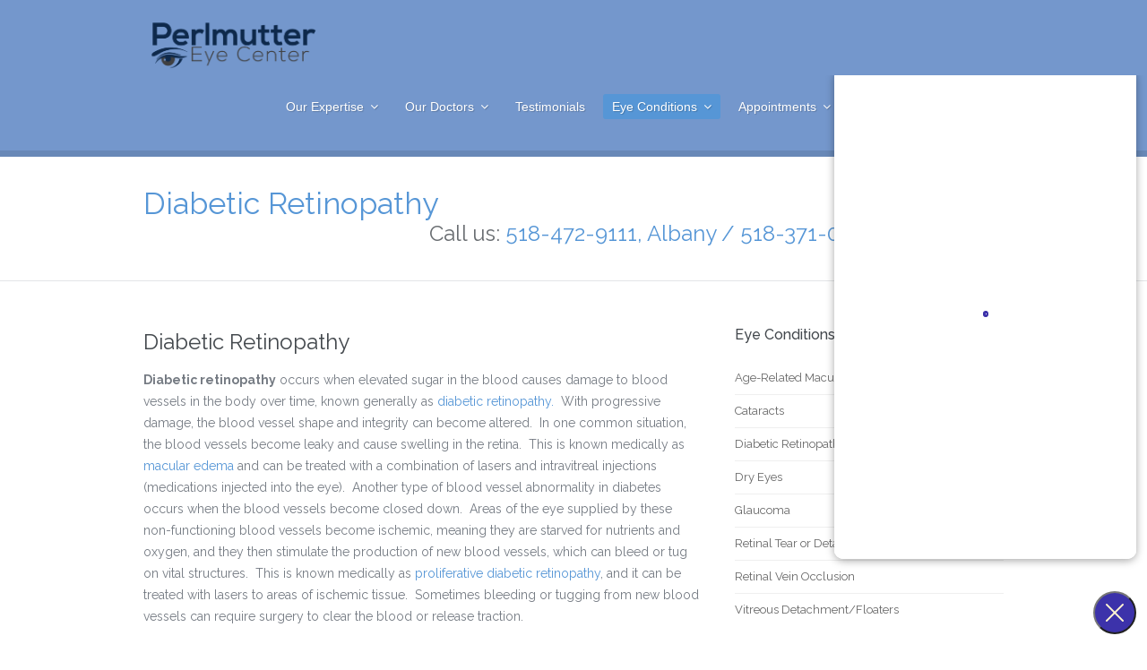

--- FILE ---
content_type: text/html; charset=UTF-8
request_url: https://perleyecenter.com/eye-conditions/diabetic-retinopathy/
body_size: 9924
content:
<!DOCTYPE html>
<!--[if IE 7]>	<html class="ie ie7" dir="ltr" lang="en-US" prefix="og: https://ogp.me/ns#" prefix="og: http://ogp.me/ns#">	<![endif]-->
<!--[if IE 8]>	<html class="ie ie8" dir="ltr" lang="en-US" prefix="og: https://ogp.me/ns#" prefix="og: http://ogp.me/ns#">	<![endif]-->
<!--[if IE 9]>	<html class="ie ie9" dir="ltr" lang="en-US" prefix="og: https://ogp.me/ns#" prefix="og: http://ogp.me/ns#">	<![endif]-->
<!--[if (gt IE 9)|!(IE)]>
<html dir="ltr" lang="en-US" prefix="og: https://ogp.me/ns#" prefix="og: http://ogp.me/ns#">
<![endif]-->
<head>

	<meta charset="UTF-8" />

	<!-- Pingback -->
	<link rel="pingback" href="https://perleyecenter.com/xmlrpc.php" />

	<meta name="viewport" content="width=device-width, initial-scale=1.0, maximum-scale=1.0, user-scalable=0">
	<meta http-equiv="X-UA-Compatible" content="IE=edge,chrome=1" />

	<title>Diabetic Retinopathy, Diabetic Macular Edema, Proliferative Diabetic Retinopathy | Perlmutter Eye Center</title>

		<!-- All in One SEO 4.9.1.1 - aioseo.com -->
	<meta name="description" content="Information for patients about Eye conditions, Age-Related Macular Degeneration, Cataract surgery, Glaucoma, Diabetic retinopathy, Dry Eye, Blepharitis, Retinal Tear, Retinal Detachment, Vitreous Detachment, Floaters, Flashes, Retinal Vein Occlusion" />
	<meta name="robots" content="max-image-preview:large" />
	<meta name="keywords" content="perlmutter eye center,age-related macular degeneration,avastin,lucentis,eylea,ozurdex implant,eye doctor,albany ny,ophthalmologist,optometrist,cataract,glaucoma" />
	<link rel="canonical" href="https://perleyecenter.com/eye-conditions/diabetic-retinopathy/" />
	<meta name="generator" content="All in One SEO (AIOSEO) 4.9.1.1" />
		<meta property="og:locale" content="en_US" />
		<meta property="og:site_name" content="Perlmutter Eye Center | Eye Doctor, Ophthalmologist, Albany NY, Cataract, Glaucoma, Retina, Optometrist" />
		<meta property="og:type" content="article" />
		<meta property="og:title" content="Diabetic Retinopathy, Diabetic Macular Edema, Proliferative Diabetic Retinopathy | Perlmutter Eye Center" />
		<meta property="og:description" content="Information for patients about Eye conditions, Age-Related Macular Degeneration, Cataract surgery, Glaucoma, Diabetic retinopathy, Dry Eye, Blepharitis, Retinal Tear, Retinal Detachment, Vitreous Detachment, Floaters, Flashes, Retinal Vein Occlusion" />
		<meta property="og:url" content="https://perleyecenter.com/eye-conditions/diabetic-retinopathy/" />
		<meta property="article:published_time" content="2015-06-04T02:06:35+00:00" />
		<meta property="article:modified_time" content="2015-06-14T15:14:07+00:00" />
		<meta property="article:publisher" content="https://www.facebook.com/search/top?q=perlmuttereyecenter" />
		<meta name="twitter:card" content="summary" />
		<meta name="twitter:title" content="Diabetic Retinopathy, Diabetic Macular Edema, Proliferative Diabetic Retinopathy | Perlmutter Eye Center" />
		<meta name="twitter:description" content="Information for patients about Eye conditions, Age-Related Macular Degeneration, Cataract surgery, Glaucoma, Diabetic retinopathy, Dry Eye, Blepharitis, Retinal Tear, Retinal Detachment, Vitreous Detachment, Floaters, Flashes, Retinal Vein Occlusion" />
		<script type="application/ld+json" class="aioseo-schema">
			{"@context":"https:\/\/schema.org","@graph":[{"@type":"BreadcrumbList","@id":"https:\/\/perleyecenter.com\/eye-conditions\/diabetic-retinopathy\/#breadcrumblist","itemListElement":[{"@type":"ListItem","@id":"https:\/\/perleyecenter.com#listItem","position":1,"name":"Home","item":"https:\/\/perleyecenter.com","nextItem":{"@type":"ListItem","@id":"https:\/\/perleyecenter.com\/eye-conditions\/#listItem","name":"Eye Conditions"}},{"@type":"ListItem","@id":"https:\/\/perleyecenter.com\/eye-conditions\/#listItem","position":2,"name":"Eye Conditions","item":"https:\/\/perleyecenter.com\/eye-conditions\/","nextItem":{"@type":"ListItem","@id":"https:\/\/perleyecenter.com\/eye-conditions\/diabetic-retinopathy\/#listItem","name":"Diabetic Retinopathy"},"previousItem":{"@type":"ListItem","@id":"https:\/\/perleyecenter.com#listItem","name":"Home"}},{"@type":"ListItem","@id":"https:\/\/perleyecenter.com\/eye-conditions\/diabetic-retinopathy\/#listItem","position":3,"name":"Diabetic Retinopathy","previousItem":{"@type":"ListItem","@id":"https:\/\/perleyecenter.com\/eye-conditions\/#listItem","name":"Eye Conditions"}}]},{"@type":"Organization","@id":"https:\/\/perleyecenter.com\/#organization","name":"Perlmutter Eye Center","description":"Eye Doctor, Ophthalmologist, Albany NY, Cataract, Glaucoma, Retina, Optometrist","url":"https:\/\/perleyecenter.com\/","telephone":"+15184729111","sameAs":["https:\/\/www.facebook.com\/search\/top?q=perlmuttereyecenter"]},{"@type":"WebPage","@id":"https:\/\/perleyecenter.com\/eye-conditions\/diabetic-retinopathy\/#webpage","url":"https:\/\/perleyecenter.com\/eye-conditions\/diabetic-retinopathy\/","name":"Diabetic Retinopathy, Diabetic Macular Edema, Proliferative Diabetic Retinopathy | Perlmutter Eye Center","description":"Information for patients about Eye conditions, Age-Related Macular Degeneration, Cataract surgery, Glaucoma, Diabetic retinopathy, Dry Eye, Blepharitis, Retinal Tear, Retinal Detachment, Vitreous Detachment, Floaters, Flashes, Retinal Vein Occlusion","inLanguage":"en-US","isPartOf":{"@id":"https:\/\/perleyecenter.com\/#website"},"breadcrumb":{"@id":"https:\/\/perleyecenter.com\/eye-conditions\/diabetic-retinopathy\/#breadcrumblist"},"datePublished":"2015-06-04T02:06:35+00:00","dateModified":"2015-06-14T15:14:07+00:00"},{"@type":"WebSite","@id":"https:\/\/perleyecenter.com\/#website","url":"https:\/\/perleyecenter.com\/","name":"Perlmutter Eye Center","description":"Eye Doctor, Ophthalmologist, Albany NY, Cataract, Glaucoma, Retina, Optometrist","inLanguage":"en-US","publisher":{"@id":"https:\/\/perleyecenter.com\/#organization"}}]}
		</script>
		<!-- All in One SEO -->

<link rel='dns-prefetch' href='//ajax.microsoft.com' />
<link rel="alternate" type="application/rss+xml" title="Perlmutter Eye Center &raquo; Feed" href="https://perleyecenter.com/feed/" />
<link rel="alternate" type="application/rss+xml" title="Perlmutter Eye Center &raquo; Comments Feed" href="https://perleyecenter.com/comments/feed/" />
<link rel="alternate" title="oEmbed (JSON)" type="application/json+oembed" href="https://perleyecenter.com/wp-json/oembed/1.0/embed?url=https%3A%2F%2Fperleyecenter.com%2Feye-conditions%2Fdiabetic-retinopathy%2F" />
<link rel="alternate" title="oEmbed (XML)" type="text/xml+oembed" href="https://perleyecenter.com/wp-json/oembed/1.0/embed?url=https%3A%2F%2Fperleyecenter.com%2Feye-conditions%2Fdiabetic-retinopathy%2F&#038;format=xml" />
		<!-- This site uses the Google Analytics by MonsterInsights plugin v9.10.1 - Using Analytics tracking - https://www.monsterinsights.com/ -->
		<!-- Note: MonsterInsights is not currently configured on this site. The site owner needs to authenticate with Google Analytics in the MonsterInsights settings panel. -->
					<!-- No tracking code set -->
				<!-- / Google Analytics by MonsterInsights -->
		<style id='wp-img-auto-sizes-contain-inline-css' type='text/css'>
img:is([sizes=auto i],[sizes^="auto," i]){contain-intrinsic-size:3000px 1500px}
/*# sourceURL=wp-img-auto-sizes-contain-inline-css */
</style>
<link rel='stylesheet' id='nice-styles-css' href='https://perleyecenter.com/wp-content/themes/paeon1/style.css?ver=6.9' type='text/css' media='all' />
<link rel='stylesheet' id='nice-fancybox-styles-css' href='https://perleyecenter.com/wp-content/themes/paeon1/includes/assets/css/jquery.fancybox.css?ver=6.9' type='text/css' media='all' />
<link rel='stylesheet' id='nice-font-awesome-source-css' href='https://perleyecenter.com/wp-content/themes/paeon1/includes/assets/css/font-awesome.min.css?ver=6.9' type='text/css' media='all' />
<link rel='stylesheet' id='nice-options-styles-css' href='https://perleyecenter.com/wp-content/themes/paeon1/includes/assets/css/nice-options.css?ver=6.9' type='text/css' media='all' />
<style id='nice-options-styles-inline-css' type='text/css'>
/* Nice Custom Styling */

#navigation .nav li:hover a, #navigation .nav li.current-menu-ancestor a, #navigation .nav li.current-menu-item a, #navigation .nav li.sfHover, .nav li ul, #top #navigation .nav li ul li a, ul.four-col-grid .thumb a, .nice-contact-form input[type=submit], input[type="submit"], #tabs .inside .tags a:hover, .flex-caption a.read-more, #header #top #toggle-nav, #navigation .nav li.current-menu-parent a { background-color: #5696d6;  }
#filter li a:hover, #filter li.active a{ background: #5696d6;  }
#footer .testimonials .feedback .feedback-url, a, body #sidebar .widget_nice_appointments h3, .home-block h3, .welcome-message h2 b, .welcome-message h2 strong, .welcome-message h2 span, .one-col-grid.service-grid .entry-title a,.page-head h1.entry-title, body.page-template-template-contact-php #content h3, span.required, .home-staff li .staff-deparment a:hover, body.single-staff .staff-info header h1, .nice-contact-form #node{ color: #5696d6;  }
.entry blockquote{ border-left-color: #5696d6;  }
.flex-caption p a{ border-bottom-color: #5696d6;  }
.call-number{ color: #5696d6;  }
#commentform input[type="submit"], #footer-widgets .textwidget .read-more-link, #nice_appointment input[type="submit"], .button-bg{ background: #5696d6;  }
#header { background-color: #7497cc; }
@media screen and (max-width: 1024px) { .has-slider #header { background-color: #7497cc; } }
@media screen and (max-width: 1366px) { body.iphone.has-slider #header { background-color: #7497cc; } }
#header { background-position: center top; }
#header { background-repeat : no-repeat; }
#default-logo, #retina-logo { height : 70px; }

/* Custom CSS */

.home-staff .col-full { max-width: 500px; }

@media screen and (max-width: 860px) {
 
    .flex-active-slide .flex-caption {
        display: block;
    }
 
}
/* Nice Custom Fonts */

body { font-family: 'Raleway', arial, sans-serif;font-size: 13px;font-style: normal;font-weight: normal;color: #757B83 !important;letter-spacing: inherit; }
#header #navigation .nav li a, #navigation .nav li ul li a, #top #navigation .nav li ul li a {font-family: Arial, sans-serif;font-size: 14px;font-style: normal;font-weight: normal;color: #ffffff !important;letter-spacing: inherit; }
.post h2 { font-family: 'Raleway', arial, sans-serif;font-size: 30px;font-style: normal;font-weight: normal;color: #757B83 !important;letter-spacing: inherit; }
.post-meta { font-family: 'Raleway', arial, sans-serif;font-size: 13px;font-style: normal;font-weight: normal;color: #BBBBBB !important;letter-spacing: inherit; }
.entry, .post-content { font-family: 'Raleway', arial, sans-serif;font-size: 14px;font-style: normal;font-weight: normal;color: #757B83 !important;letter-spacing: inherit; }
.welcome-message h2 { font-family: 'Raleway', arial, sans-serif;font-size: 22px;font-style: normal;font-weight: normal;color: #000000 !important;letter-spacing: inherit; }
.welcome-message p { font-family: 'Raleway', arial, sans-serif;font-size: 14px;font-style: normal;font-weight: normal;color: #757B83 !important;letter-spacing: inherit; }
.flexslider .slides li h2 {font-family: 'Raleway', arial, sans-serif;font-size: 38px;font-style: normal;font-weight: bold;color: #fffcff !important;letter-spacing: inherit; }
.flex-caption p { font-family: 'Raleway', arial, sans-serif;font-size: 24px;font-style: normal;font-weight: bold;color: #fffcff !important;letter-spacing: inherit; }

/*# sourceURL=nice-options-styles-inline-css */
</style>
<style id='wp-emoji-styles-inline-css' type='text/css'>

	img.wp-smiley, img.emoji {
		display: inline !important;
		border: none !important;
		box-shadow: none !important;
		height: 1em !important;
		width: 1em !important;
		margin: 0 0.07em !important;
		vertical-align: -0.1em !important;
		background: none !important;
		padding: 0 !important;
	}
/*# sourceURL=wp-emoji-styles-inline-css */
</style>
<link rel='stylesheet' id='faq-style-css' href='https://perleyecenter.com/wp-content/plugins/spider-faq/elements/style.css?ver=6.9' type='text/css' media='all' />
<link rel='stylesheet' id='nice-custom-css' href='https://perleyecenter.com/wp-content/themes/paeon1/custom.css?ver=6.9' type='text/css' media='all' />
<meta name="generator" content="Paeon 1.2.3" />
<meta name="generator" content="Nice Framework 2.0.9.1" />
<script type="text/javascript" src="https://perleyecenter.com/wp-includes/js/jquery/jquery.min.js?ver=3.7.1" id="jquery-core-js"></script>
<script type="text/javascript" src="https://perleyecenter.com/wp-includes/js/jquery/jquery-migrate.min.js?ver=3.4.1" id="jquery-migrate-js"></script>
<script type="text/javascript" src="https://perleyecenter.com/wp-content/plugins/spider-faq/elements/jquery.scrollTo.js?ver=6.9" id="jquery.scrollTo-js"></script>
<script type="text/javascript" src="https://perleyecenter.com/wp-content/plugins/spider-faq/elements/loewy_blog.js?ver=6.9" id="loewy_blog-js"></script>
<script type="text/javascript" id="nice-general-scripts-js-extra">
/* <![CDATA[ */
var generalData = {"adminAjaxURL":"https://perleyecenter.com/wp-admin/admin-ajax.php","playNiceNonce":"a5797a1620"};
//# sourceURL=nice-general-scripts-js-extra
/* ]]> */
</script>
<script type="text/javascript" src="https://perleyecenter.com/wp-content/themes/paeon1/includes/assets/js/nice-general.js?ver=6.9" id="nice-general-scripts-js"></script>
<script type="text/javascript" src="https://perleyecenter.com/wp-content/themes/paeon1/includes/assets/js/jquery.fancybox.js?ver=6.9" id="nice-fancybox-source-js"></script>
<script type="text/javascript" src="https://perleyecenter.com/wp-content/themes/paeon1/includes/assets/js/superfish.min.js?ver=6.9" id="nice-superfish-source-js"></script>
<script type="text/javascript" src="https://perleyecenter.com/wp-content/themes/paeon1/includes/assets/js/jquery.quicksand.js?ver=6.9" id="nice-quicksand-js"></script>
<script type="text/javascript" src="https://perleyecenter.com/wp-content/themes/paeon1/includes/assets/js/imagesloaded.min.js?ver=6.9" id="nice-imagesloaded-js"></script>
<script type="text/javascript" src="//ajax.microsoft.com/ajax/jquery.validate/1.13.1/jquery.validate.min.js?ver=6.9" id="nice-contact-validation-js"></script>
<link rel="https://api.w.org/" href="https://perleyecenter.com/wp-json/" /><link rel="alternate" title="JSON" type="application/json" href="https://perleyecenter.com/wp-json/wp/v2/pages/168" /><link rel="EditURI" type="application/rsd+xml" title="RSD" href="https://perleyecenter.com/xmlrpc.php?rsd" />
<meta name="generator" content="WordPress 6.9" />
<link rel='shortlink' href='https://perleyecenter.com/?p=168' />
	<link rel="preconnect" href="https://fonts.googleapis.com">
	<link rel="preconnect" href="https://fonts.gstatic.com">
	
<!-- Custom Favicon -->
<link rel="shortcut icon" href="https://perleyecenter.com/wp-content/uploads/2025/05/Perleye-Favicon.png"/>
<meta property="og:type" content="article" />
<meta property="og:title" content="Diabetic Retinopathy" />
<meta property="og:url" content="https://perleyecenter.com/eye-conditions/diabetic-retinopathy/" />
<meta property="og:description" content="Diabetic Retinopathy Diabetic retinopathy occurs when elevated sugar in the blood causes damage to blood vessels in the body over time, known generally as diabetic retinopathy.  With progressive damage, the blood vessel shape and integrity can become altered.  In one common situation, the blood vessels become leaky and cause swelling in the retina.  This is [&hellip;]" />
	<script type="text/javascript">
	//<![CDATA[
	jQuery(document).ready( function($) {

		if ( jQuery().datepicker ) {
			jQuery( '.datepicker' ).datepicker();
		}

		if ( jQuery('#nice_appointment #appo_date').length > 0) {
			// the date field is here
		}

		jQuery('#nice_appointment').validate({

			messages: {
				"name"   : { "required" : "Please enter your name."},
				"phone"  : { "required" : "Please enter your phone number."},
				"mail"   : { "required" : "Please enter your email address."},
				"message": { "required" : "Please enter a message."},
				"date"   : { "required" : "Please enter the appointment date."}
			},

			submitHandler: function(form) {

				var str = jQuery('#nice_appointment').serialize();

				jQuery.ajax({
					type    : "POST",
					url     : "https://perleyecenter.com/wp-admin/admin-ajax.php",
					data    : 'action=nice_appointment_form&nonce=a5797a1620&' + str,
					success : function(msg) {

						jQuery("#node").ajaxComplete( function(event, request, settings) {
							if ( msg == 'sent' ) {
								jQuery("#nice_appointment #node").hide();
								jQuery("#nice_appointment #success").fadeIn("slow");
								jQuery('#nice_appointment').each(function(){
									this.reset();
								});
							} else {
								result = msg;
								jQuery("#nice_appointment #node").html(result);
								jQuery("#nice_appointment #node").fadeIn("slow");
							}
							document.querySelector('#nice_appointment').reset();
						});
					}

				});
				return false;
			}
		});
	});
	//]]>
	</script>
	

<!-- Nice Google fonts -->
<link href="//fonts.googleapis.com/css?family=Raleway:100,200,300,regular,500,600,700,800,900" rel="stylesheet" type="text/css" />


	<style id="egf-frontend-styles" type="text/css">
		p {} h1 {} h2 {} h3 {} h4 {} h5 {} h6 {} 	</style>
	
</head>

<body class="wp-singular page-template-default page page-id-168 page-child parent-pageid-151 wp-theme-paeon1 sidebar-right chrome desktop">

<!-- BEGIN #content-top -->
<div id="content-top">

	<div id="featured-wrap" class="clearfix">

	<!-- BEGIN #header -->
	<header id="header" class="clearfix">

		<!-- BEGIN #top -->
		<div id="top" class="col-full">

			<!-- BEGIN #logo -->
			<div id="logo" class="fl">
				<h1><span id="default-logo-wrapper" class="header-logo-wrapper"><a href="https://perleyecenter.com/" title="Perlmutter Eye Center"><img src="https://perleyecenter.com/wp-content/uploads/2015/06/25574__perleyecenter_logo_1-1-e1434990493876.png" id="default-logo" width="204" height="70" alt="Perlmutter Eye Center" title="Perlmutter Eye Center" class="img-logo img-custom-logo" />
<img src="https://perleyecenter.com/wp-content/uploads/2015/06/25574__perleyecenter_logo_1-1-e1434990493876.png" id="retina-logo" width="204" height="70" alt="Perlmutter Eye Center" title="Perlmutter Eye Center" class="img-logo img-logo-retina img-custom-logo" />
</a></span></h1>			<!-- END #logo -->
			</div>

			<a href="#" id="toggle-nav"><i class="fa fa-bars"></i></a>

			<!-- BEGIN #navigation -->
			<nav id="navigation">

			<div class="menu-pec-container"><ul id="main-nav" class="nav fl clearfix"><li id="menu-item-118" class="menu-item menu-item-type-post_type menu-item-object-page menu-item-has-children menu-item-118"><a href="https://perleyecenter.com/services/">Our Expertise</a><span class="down-arrow"><i class="fa fa-angle-down"></i></span>
<ul class="sub-menu">
	<li id="menu-item-134" class="menu-item menu-item-type-post_type menu-item-object-service menu-item-134"><a href="https://perleyecenter.com/service/comprehensive-ophthalmology/">Comprehensive Eye Care</a><span class="down-arrow"><i class="fa fa-angle-down"></i></span></li>
	<li id="menu-item-124" class="menu-item menu-item-type-post_type menu-item-object-service menu-item-124"><a href="https://perleyecenter.com/service/custom-cataract-surgery/">Cataract Surgery</a><span class="down-arrow"><i class="fa fa-angle-down"></i></span></li>
	<li id="menu-item-127" class="menu-item menu-item-type-post_type menu-item-object-service menu-item-127"><a href="https://perleyecenter.com/service/glaucoma-care/">Glaucoma Care</a><span class="down-arrow"><i class="fa fa-angle-down"></i></span></li>
	<li id="menu-item-128" class="menu-item menu-item-type-post_type menu-item-object-service menu-item-128"><a href="https://perleyecenter.com/service/retinal-diseases/">Retinal Specialist Care</a><span class="down-arrow"><i class="fa fa-angle-down"></i></span></li>
</ul>
</li>
<li id="menu-item-120" class="menu-item menu-item-type-post_type menu-item-object-page menu-item-has-children menu-item-120"><a href="https://perleyecenter.com/meet-our-doctors-2/">Our Doctors</a><span class="down-arrow"><i class="fa fa-angle-down"></i></span>
<ul class="sub-menu">
	<li id="menu-item-4044" class="menu-item menu-item-type-post_type menu-item-object-staff menu-item-4044"><a href="https://perleyecenter.com/staff/dr-erik-ebbing-od/">Dr. Erik Ebbing, OD.</a><span class="down-arrow"><i class="fa fa-angle-down"></i></span></li>
	<li id="menu-item-199" class="menu-item menu-item-type-post_type menu-item-object-staff menu-item-199"><a href="https://perleyecenter.com/staff/dr-lawrence-perlmutter-md/">Dr. Lawrence Perlmutter, M.D.</a><span class="down-arrow"><i class="fa fa-angle-down"></i></span></li>
	<li id="menu-item-198" class="menu-item menu-item-type-post_type menu-item-object-staff menu-item-198"><a href="https://perleyecenter.com/staff/dr-david-perlmutter/">Dr. David H. Perlmutter, M.D.</a><span class="down-arrow"><i class="fa fa-angle-down"></i></span></li>
	<li id="menu-item-4060" class="menu-item menu-item-type-post_type menu-item-object-staff menu-item-4060"><a href="https://perleyecenter.com/staff/dr-hetal-ray-md/">Dr. Hetal Ray, MD</a><span class="down-arrow"><i class="fa fa-angle-down"></i></span></li>
	<li id="menu-item-500" class="menu-item menu-item-type-post_type menu-item-object-staff menu-item-500"><a href="https://perleyecenter.com/staff/dr-jeffrey-zonderman-m-d/">Dr. Jeffrey Zonderman, M.D.</a><span class="down-arrow"><i class="fa fa-angle-down"></i></span></li>
</ul>
</li>
<li id="menu-item-144" class="menu-item menu-item-type-post_type menu-item-object-page menu-item-144"><a href="https://perleyecenter.com/testimonials/">Testimonials</a><span class="down-arrow"><i class="fa fa-angle-down"></i></span></li>
<li id="menu-item-152" class="menu-item menu-item-type-post_type menu-item-object-page current-page-ancestor current-menu-ancestor current-menu-parent current-page-parent current_page_parent current_page_ancestor menu-item-has-children menu-item-152"><a href="https://perleyecenter.com/eye-conditions/">Eye Conditions</a><span class="down-arrow"><i class="fa fa-angle-down"></i></span>
<ul class="sub-menu">
	<li id="menu-item-176" class="menu-item menu-item-type-post_type menu-item-object-page menu-item-176"><a href="https://perleyecenter.com/eye-conditions/age-related-macular-degeneration/">Age-Related Macular Degeneration</a><span class="down-arrow"><i class="fa fa-angle-down"></i></span></li>
	<li id="menu-item-197" class="menu-item menu-item-type-post_type menu-item-object-page menu-item-197"><a href="https://perleyecenter.com/eye-conditions/cataracts/">Cataracts</a><span class="down-arrow"><i class="fa fa-angle-down"></i></span></li>
	<li id="menu-item-177" class="menu-item menu-item-type-post_type menu-item-object-page current-menu-item page_item page-item-168 current_page_item menu-item-177"><a href="https://perleyecenter.com/eye-conditions/diabetic-retinopathy/" aria-current="page">Diabetic Retinopathy</a><span class="down-arrow"><i class="fa fa-angle-down"></i></span></li>
	<li id="menu-item-179" class="menu-item menu-item-type-post_type menu-item-object-page menu-item-179"><a href="https://perleyecenter.com/eye-conditions/dry-eyes/">Dry Eyes</a><span class="down-arrow"><i class="fa fa-angle-down"></i></span></li>
	<li id="menu-item-162" class="menu-item menu-item-type-post_type menu-item-object-page menu-item-162"><a href="https://perleyecenter.com/eye-conditions/glaucoma/">Glaucoma</a><span class="down-arrow"><i class="fa fa-angle-down"></i></span></li>
	<li id="menu-item-178" class="menu-item menu-item-type-post_type menu-item-object-page menu-item-178"><a href="https://perleyecenter.com/eye-conditions/retinal-tear-or-detachment/">Retinal Tear or Detachment</a><span class="down-arrow"><i class="fa fa-angle-down"></i></span></li>
	<li id="menu-item-175" class="menu-item menu-item-type-post_type menu-item-object-page menu-item-175"><a href="https://perleyecenter.com/eye-conditions/retinal-vein-occlusion/">Retinal Vein Occlusion</a><span class="down-arrow"><i class="fa fa-angle-down"></i></span></li>
	<li id="menu-item-159" class="menu-item menu-item-type-post_type menu-item-object-page menu-item-159"><a href="https://perleyecenter.com/eye-conditions/vitreous-detachmentfloaters/">Vitreous Detachment/Floaters</a><span class="down-arrow"><i class="fa fa-angle-down"></i></span></li>
</ul>
</li>
<li id="menu-item-119" class="menu-item menu-item-type-post_type menu-item-object-page menu-item-has-children menu-item-119"><a href="https://perleyecenter.com/contact-us/">Appointments</a><span class="down-arrow"><i class="fa fa-angle-down"></i></span>
<ul class="sub-menu">
	<li id="menu-item-293" class="menu-item menu-item-type-post_type menu-item-object-page menu-item-293"><a href="https://perleyecenter.com/contact-us/">Office Location</a><span class="down-arrow"><i class="fa fa-angle-down"></i></span></li>
	<li id="menu-item-294" class="menu-item menu-item-type-post_type menu-item-object-page menu-item-294"><a href="https://perleyecenter.com/contact-us/">Request Appointment</a><span class="down-arrow"><i class="fa fa-angle-down"></i></span></li>
	<li id="menu-item-149" class="menu-item menu-item-type-post_type menu-item-object-page menu-item-149"><a href="https://perleyecenter.com/faq/">FAQ</a><span class="down-arrow"><i class="fa fa-angle-down"></i></span></li>
	<li id="menu-item-290" class="menu-item menu-item-type-post_type menu-item-object-page menu-item-290"><a href="https://perleyecenter.com/forms/">Patient Forms</a><span class="down-arrow"><i class="fa fa-angle-down"></i></span></li>
</ul>
</li>
<li id="menu-item-317" class="menu-item menu-item-type-custom menu-item-object-custom menu-item-317"><a href="http://perleyederm.modmedapp.com">Patient Portal</a><span class="down-arrow"><i class="fa fa-angle-down"></i></span></li>
<li id="menu-item-4052" class="menu-item menu-item-type-post_type menu-item-object-page menu-item-home menu-item-4052"><a href="https://perleyecenter.com/">Home</a><span class="down-arrow"><i class="fa fa-angle-down"></i></span></li>
</ul></div>
			<!-- END #navigation -->
			</nav>

		<!-- END #top -->
		</div>

	<!-- END #header -->
	</header>


	</div>

</div>

<!-- BEGIN #wrapper -->
<div id="wrapper">

 <hgroup class="page-head">

	<header class="main-title col-full  large-width-title">
		<div class="left">
			<h1 class="entry-title">Diabetic Retinopathy</h1>
					</div>
					<div class="right">
				<span class="call-now">Call us:</span>
				<span class="call-number">518-472-9111, Albany /</span>
				<span class="call-number">518-371-0765, Clifton Park</span>
			</div>
			</header>

 </hgroup>
<!-- BEGIN #container -->
<div id="container" class="clearfix">

<!-- BEGIN #content -->
<section id="content" class="diabetic-retinopathy">


	
		<article>

			<div class="entry clearfix">
				<h1 class="widget-title">Diabetic Retinopathy</h1>
<p><strong>Diabetic retinopathy</strong> occurs when elevated sugar in the blood causes damage to blood vessels in the body over time, known generally as <a href="http://www.geteyesmart.org/eyesmart/diseases/diabetic-retinopathy/index.cfm" target="_blank">diabetic retinopathy.</a>  With progressive damage, the blood vessel shape and integrity can become altered.  In one common situation, the blood vessels become leaky and cause swelling in the retina.  This is known medically as <a href="http://www.geteyesmart.org/eyesmart/diseases/macular-edema.cfm" target="_blank">macular edema</a> and can be treated with a combination of lasers and intravitreal injections (medications injected into the eye).  Another type of blood vessel abnormality in diabetes occurs when the blood vessels become closed down.  Areas of the eye supplied by these non-functioning blood vessels become ischemic, meaning they are starved for nutrients and oxygen, and they then stimulate the production of new blood vessels, which can bleed or tug on vital structures.  This is known medically as <a href="https://youtu.be/mStKf1EZmYU" target="_blank">proliferative diabetic retinopathy</a>, and it can be treated with lasers to areas of ischemic tissue.  Sometimes bleeding or tugging from new blood vessels can require surgery to clear the blood or release traction.</p>
<p><iframe width="699" height="393" src="https://www.youtube.com/embed/4VZTk43t1ZE?feature=oembed" frameborder="0" allow="accelerometer; autoplay; encrypted-media; gyroscope; picture-in-picture" allowfullscreen></iframe></p>
<p><iframe width="699" height="393" src="https://www.youtube.com/embed/mStKf1EZmYU?feature=oembed" frameborder="0" allow="accelerometer; autoplay; encrypted-media; gyroscope; picture-in-picture" allowfullscreen></iframe></p>
<p><iframe width="699" height="393" src="https://www.youtube.com/embed/6C_0vfqqktk?feature=oembed" frameborder="0" allow="accelerometer; autoplay; encrypted-media; gyroscope; picture-in-picture" allowfullscreen></iframe></p>
							</div>

		</article>

		

<div id="comments">


					<!-- If comments are closed. -->
		

<!-- END #comments_wrap -->
</div>


	

<!-- END #content -->
</section>

<!-- BEGIN #sidebar -->
<aside id="sidebar" role="complementary">
	<div class="box widget widget_nav_menu"><h3 class="widgettitle">Eye Conditions</h3><div class="menu-eye-conditions-container"><ul id="menu-eye-conditions" class="menu"><li id="menu-item-219" class="menu-item menu-item-type-post_type menu-item-object-page menu-item-219"><a href="https://perleyecenter.com/eye-conditions/age-related-macular-degeneration/">Age-Related Macular Degeneration</a></li>
<li id="menu-item-225" class="menu-item menu-item-type-post_type menu-item-object-page menu-item-225"><a href="https://perleyecenter.com/eye-conditions/cataracts/">Cataracts</a></li>
<li id="menu-item-220" class="menu-item menu-item-type-post_type menu-item-object-page current-menu-item page_item page-item-168 current_page_item menu-item-220"><a href="https://perleyecenter.com/eye-conditions/diabetic-retinopathy/" aria-current="page">Diabetic Retinopathy</a></li>
<li id="menu-item-222" class="menu-item menu-item-type-post_type menu-item-object-page menu-item-222"><a href="https://perleyecenter.com/eye-conditions/dry-eyes/">Dry Eyes</a></li>
<li id="menu-item-223" class="menu-item menu-item-type-post_type menu-item-object-page menu-item-223"><a href="https://perleyecenter.com/eye-conditions/glaucoma/">Glaucoma</a></li>
<li id="menu-item-221" class="menu-item menu-item-type-post_type menu-item-object-page menu-item-221"><a href="https://perleyecenter.com/eye-conditions/retinal-tear-or-detachment/">Retinal Tear or Detachment</a></li>
<li id="menu-item-218" class="menu-item menu-item-type-post_type menu-item-object-page menu-item-218"><a href="https://perleyecenter.com/eye-conditions/retinal-vein-occlusion/">Retinal Vein Occlusion</a></li>
<li id="menu-item-224" class="menu-item menu-item-type-post_type menu-item-object-page menu-item-224"><a href="https://perleyecenter.com/eye-conditions/vitreous-detachmentfloaters/">Vitreous Detachment/Floaters</a></li>
</ul></div></div>			<div class="box widget widget_nice_appointments">			<h3 class="widgettitle">Request Appointment</h3>
			<form id="nice_appointment"  name="nice_appointment" method="post">

				<fieldset>
					<p>
						<label class="display-ie8" for="name" form="nice_appointment">Your Name</label>
						<input type="text" name="name" class="required" id="name" placeholder="Your Name" title="* Please enter your Full Name" />
					</p>
					<p>
						<label class="display-ie8" for="phone" form="nice_appointment">Your Phone Number</label>
						<input type="text" name="phone" class="required" id="phone" placeholder="Your Phone Number" title="Please enter your Phone Number" />
					</p>
					<p>
						<label class="display-ie8" for="mail" form="nice_appointment">Your E-mail</label>
						<input  type="text" name="mail"  class="email required" id="mail" placeholder="Your E-mail" title="Please enter valid E-mail Address" />
					</p>
					<p>
						<label class="display-ie8" for="appo_date" form="nice_appointment">Appointment Date</label>
						<input type="text" name="date" class="required datepicker" id="appo_date" placeholder="Appointment Date" title="Please select desired appointment date" readonly="readonly" />
					</p>
					<p>
						<label class="display-ie8" for="message" form="nice_appointment">Your Message</label>
						<textarea name="message" class="message required" cols="30" rows="5" id="message" placeholder="Your Message" title="Please enter your message"></textarea>
					</p>

					<p>
						<input type="submit" value="Submit Request" class="readmore" >
						<input type="hidden" name="target" value="davidhperlmutter@gmail.com" />
					</p>
				</fieldset>

					<div id="node"></div>
					<div id="success">Thank you for leaving a message.</div>

			</form>

		</div><!-- END #sidebar -->
</aside>

<!-- END #container -->
</div>


	<!-- BEGIN #footer -->
	<footer id="footer">

		
		<div id="extended-footer" class="col-full">
			<div class="inner">

				<p>2025-2026 Perlmutter Eye Center</p>
				<!-- BEGIN #footer-navigation -->
				<nav id="footer-navigation">
					<div class="menu-pec-container"><ul id="footer-nav" class="nav fl sf-js-enabled clearfix"><li class="menu-item menu-item-type-post_type menu-item-object-page menu-item-has-children menu-item-118"><span class="separator">|</span><a href="https://perleyecenter.com/services/">Our Expertise</a>
<ul class="sub-menu">
	<li class="menu-item menu-item-type-post_type menu-item-object-service menu-item-134"><span class="separator">|</span><a href="https://perleyecenter.com/service/comprehensive-ophthalmology/">Comprehensive Eye Care</a></li>
	<li class="menu-item menu-item-type-post_type menu-item-object-service menu-item-124"><span class="separator">|</span><a href="https://perleyecenter.com/service/custom-cataract-surgery/">Cataract Surgery</a></li>
	<li class="menu-item menu-item-type-post_type menu-item-object-service menu-item-127"><span class="separator">|</span><a href="https://perleyecenter.com/service/glaucoma-care/">Glaucoma Care</a></li>
	<li class="menu-item menu-item-type-post_type menu-item-object-service menu-item-128"><span class="separator">|</span><a href="https://perleyecenter.com/service/retinal-diseases/">Retinal Specialist Care</a></li>
</ul>
</li>
<li class="menu-item menu-item-type-post_type menu-item-object-page menu-item-has-children menu-item-120"><span class="separator">|</span><a href="https://perleyecenter.com/meet-our-doctors-2/">Our Doctors</a>
<ul class="sub-menu">
	<li class="menu-item menu-item-type-post_type menu-item-object-staff menu-item-4044"><span class="separator">|</span><a href="https://perleyecenter.com/staff/dr-erik-ebbing-od/">Dr. Erik Ebbing, OD.</a></li>
	<li class="menu-item menu-item-type-post_type menu-item-object-staff menu-item-199"><span class="separator">|</span><a href="https://perleyecenter.com/staff/dr-lawrence-perlmutter-md/">Dr. Lawrence Perlmutter, M.D.</a></li>
	<li class="menu-item menu-item-type-post_type menu-item-object-staff menu-item-198"><span class="separator">|</span><a href="https://perleyecenter.com/staff/dr-david-perlmutter/">Dr. David H. Perlmutter, M.D.</a></li>
	<li class="menu-item menu-item-type-post_type menu-item-object-staff menu-item-4060"><span class="separator">|</span><a href="https://perleyecenter.com/staff/dr-hetal-ray-md/">Dr. Hetal Ray, MD</a></li>
	<li class="menu-item menu-item-type-post_type menu-item-object-staff menu-item-500"><span class="separator">|</span><a href="https://perleyecenter.com/staff/dr-jeffrey-zonderman-m-d/">Dr. Jeffrey Zonderman, M.D.</a></li>
</ul>
</li>
<li class="menu-item menu-item-type-post_type menu-item-object-page menu-item-144"><span class="separator">|</span><a href="https://perleyecenter.com/testimonials/">Testimonials</a></li>
<li class="menu-item menu-item-type-post_type menu-item-object-page current-page-ancestor current-menu-ancestor current-menu-parent current-page-parent current_page_parent current_page_ancestor menu-item-has-children menu-item-152"><span class="separator">|</span><a href="https://perleyecenter.com/eye-conditions/">Eye Conditions</a>
<ul class="sub-menu">
	<li class="menu-item menu-item-type-post_type menu-item-object-page menu-item-176"><span class="separator">|</span><a href="https://perleyecenter.com/eye-conditions/age-related-macular-degeneration/">Age-Related Macular Degeneration</a></li>
	<li class="menu-item menu-item-type-post_type menu-item-object-page menu-item-197"><span class="separator">|</span><a href="https://perleyecenter.com/eye-conditions/cataracts/">Cataracts</a></li>
	<li class="menu-item menu-item-type-post_type menu-item-object-page current-menu-item page_item page-item-168 current_page_item menu-item-177"><span class="separator">|</span><a href="https://perleyecenter.com/eye-conditions/diabetic-retinopathy/" aria-current="page">Diabetic Retinopathy</a></li>
	<li class="menu-item menu-item-type-post_type menu-item-object-page menu-item-179"><span class="separator">|</span><a href="https://perleyecenter.com/eye-conditions/dry-eyes/">Dry Eyes</a></li>
	<li class="menu-item menu-item-type-post_type menu-item-object-page menu-item-162"><span class="separator">|</span><a href="https://perleyecenter.com/eye-conditions/glaucoma/">Glaucoma</a></li>
	<li class="menu-item menu-item-type-post_type menu-item-object-page menu-item-178"><span class="separator">|</span><a href="https://perleyecenter.com/eye-conditions/retinal-tear-or-detachment/">Retinal Tear or Detachment</a></li>
	<li class="menu-item menu-item-type-post_type menu-item-object-page menu-item-175"><span class="separator">|</span><a href="https://perleyecenter.com/eye-conditions/retinal-vein-occlusion/">Retinal Vein Occlusion</a></li>
	<li class="menu-item menu-item-type-post_type menu-item-object-page menu-item-159"><span class="separator">|</span><a href="https://perleyecenter.com/eye-conditions/vitreous-detachmentfloaters/">Vitreous Detachment/Floaters</a></li>
</ul>
</li>
<li class="menu-item menu-item-type-post_type menu-item-object-page menu-item-has-children menu-item-119"><span class="separator">|</span><a href="https://perleyecenter.com/contact-us/">Appointments</a>
<ul class="sub-menu">
	<li class="menu-item menu-item-type-post_type menu-item-object-page menu-item-293"><span class="separator">|</span><a href="https://perleyecenter.com/contact-us/">Office Location</a></li>
	<li class="menu-item menu-item-type-post_type menu-item-object-page menu-item-294"><span class="separator">|</span><a href="https://perleyecenter.com/contact-us/">Request Appointment</a></li>
	<li class="menu-item menu-item-type-post_type menu-item-object-page menu-item-149"><span class="separator">|</span><a href="https://perleyecenter.com/faq/">FAQ</a></li>
	<li class="menu-item menu-item-type-post_type menu-item-object-page menu-item-290"><span class="separator">|</span><a href="https://perleyecenter.com/forms/">Patient Forms</a></li>
</ul>
</li>
<li class="menu-item menu-item-type-custom menu-item-object-custom menu-item-317"><span class="separator">|</span><a href="http://perleyederm.modmedapp.com">Patient Portal</a></li>
<li class="menu-item menu-item-type-post_type menu-item-object-page menu-item-home menu-item-4052"><span class="separator">|</span><a href="https://perleyecenter.com/">Home</a></li>
</ul></div>				</nav>
			</div>
		</div>

	<!-- END #footer -->
	</footer>

<!-- END #wrapper -->
</div>

<script type="speculationrules">
{"prefetch":[{"source":"document","where":{"and":[{"href_matches":"/*"},{"not":{"href_matches":["/wp-*.php","/wp-admin/*","/wp-content/uploads/*","/wp-content/*","/wp-content/plugins/*","/wp-content/themes/paeon1/*","/*\\?(.+)"]}},{"not":{"selector_matches":"a[rel~=\"nofollow\"]"}},{"not":{"selector_matches":".no-prefetch, .no-prefetch a"}}]},"eagerness":"conservative"}]}
</script>
<!-- HFCM by 99 Robots - Snippet # 1: Klara Chat -->
<script type="text/javascript">
  window.klaraWidget = window.klaraWidget || [];
  window.klaraWidget.push(["setWidgetId", "9f812985-5c21-4749-8d6c-99d43b5958d2"]);
</script><script type="text/javascript" src="https://s3.amazonaws.com/widget-frontend.klara.com/bundle.js"> </script>
<!-- /end HFCM by 99 Robots -->
			<a href="#" class="backtotop">
			<i class="fa fa-chevron-up"></i>
		</a>
		UA-63404735-1
<script type="module"  src="https://perleyecenter.com/wp-content/plugins/all-in-one-seo-pack/dist/Lite/assets/table-of-contents.95d0dfce.js?ver=4.9.1.1" id="aioseo/js/src/vue/standalone/blocks/table-of-contents/frontend.js-js"></script>
<script type="text/javascript" src="https://perleyecenter.com/wp-includes/js/imagesloaded.min.js?ver=5.0.0" id="imagesloaded-js"></script>
<script type="text/javascript" src="https://perleyecenter.com/wp-includes/js/masonry.min.js?ver=4.2.2" id="masonry-js"></script>
<script type="text/javascript" src="https://perleyecenter.com/wp-includes/js/jquery/jquery.masonry.min.js?ver=3.1.2b" id="jquery-masonry-js"></script>
<script type="text/javascript" src="https://perleyecenter.com/wp-includes/js/jquery/ui/core.min.js?ver=1.13.3" id="jquery-ui-core-js"></script>
<script type="text/javascript" src="https://perleyecenter.com/wp-includes/js/jquery/ui/datepicker.min.js?ver=1.13.3" id="jquery-ui-datepicker-js"></script>
<script type="text/javascript" id="jquery-ui-datepicker-js-after">
/* <![CDATA[ */
jQuery(function(jQuery){jQuery.datepicker.setDefaults({"closeText":"Close","currentText":"Today","monthNames":["January","February","March","April","May","June","July","August","September","October","November","December"],"monthNamesShort":["Jan","Feb","Mar","Apr","May","Jun","Jul","Aug","Sep","Oct","Nov","Dec"],"nextText":"Next","prevText":"Previous","dayNames":["Sunday","Monday","Tuesday","Wednesday","Thursday","Friday","Saturday"],"dayNamesShort":["Sun","Mon","Tue","Wed","Thu","Fri","Sat"],"dayNamesMin":["S","M","T","W","T","F","S"],"dateFormat":"MM d, yy","firstDay":1,"isRTL":false});});
//# sourceURL=jquery-ui-datepicker-js-after
/* ]]> */
</script>
<script type="text/javascript" src="https://perleyecenter.com/wp-includes/js/comment-reply.min.js?ver=6.9" id="comment-reply-js" async="async" data-wp-strategy="async" fetchpriority="low"></script>
<script id="wp-emoji-settings" type="application/json">
{"baseUrl":"https://s.w.org/images/core/emoji/17.0.2/72x72/","ext":".png","svgUrl":"https://s.w.org/images/core/emoji/17.0.2/svg/","svgExt":".svg","source":{"concatemoji":"https://perleyecenter.com/wp-includes/js/wp-emoji-release.min.js?ver=6.9"}}
</script>
<script type="module">
/* <![CDATA[ */
/*! This file is auto-generated */
const a=JSON.parse(document.getElementById("wp-emoji-settings").textContent),o=(window._wpemojiSettings=a,"wpEmojiSettingsSupports"),s=["flag","emoji"];function i(e){try{var t={supportTests:e,timestamp:(new Date).valueOf()};sessionStorage.setItem(o,JSON.stringify(t))}catch(e){}}function c(e,t,n){e.clearRect(0,0,e.canvas.width,e.canvas.height),e.fillText(t,0,0);t=new Uint32Array(e.getImageData(0,0,e.canvas.width,e.canvas.height).data);e.clearRect(0,0,e.canvas.width,e.canvas.height),e.fillText(n,0,0);const a=new Uint32Array(e.getImageData(0,0,e.canvas.width,e.canvas.height).data);return t.every((e,t)=>e===a[t])}function p(e,t){e.clearRect(0,0,e.canvas.width,e.canvas.height),e.fillText(t,0,0);var n=e.getImageData(16,16,1,1);for(let e=0;e<n.data.length;e++)if(0!==n.data[e])return!1;return!0}function u(e,t,n,a){switch(t){case"flag":return n(e,"\ud83c\udff3\ufe0f\u200d\u26a7\ufe0f","\ud83c\udff3\ufe0f\u200b\u26a7\ufe0f")?!1:!n(e,"\ud83c\udde8\ud83c\uddf6","\ud83c\udde8\u200b\ud83c\uddf6")&&!n(e,"\ud83c\udff4\udb40\udc67\udb40\udc62\udb40\udc65\udb40\udc6e\udb40\udc67\udb40\udc7f","\ud83c\udff4\u200b\udb40\udc67\u200b\udb40\udc62\u200b\udb40\udc65\u200b\udb40\udc6e\u200b\udb40\udc67\u200b\udb40\udc7f");case"emoji":return!a(e,"\ud83e\u1fac8")}return!1}function f(e,t,n,a){let r;const o=(r="undefined"!=typeof WorkerGlobalScope&&self instanceof WorkerGlobalScope?new OffscreenCanvas(300,150):document.createElement("canvas")).getContext("2d",{willReadFrequently:!0}),s=(o.textBaseline="top",o.font="600 32px Arial",{});return e.forEach(e=>{s[e]=t(o,e,n,a)}),s}function r(e){var t=document.createElement("script");t.src=e,t.defer=!0,document.head.appendChild(t)}a.supports={everything:!0,everythingExceptFlag:!0},new Promise(t=>{let n=function(){try{var e=JSON.parse(sessionStorage.getItem(o));if("object"==typeof e&&"number"==typeof e.timestamp&&(new Date).valueOf()<e.timestamp+604800&&"object"==typeof e.supportTests)return e.supportTests}catch(e){}return null}();if(!n){if("undefined"!=typeof Worker&&"undefined"!=typeof OffscreenCanvas&&"undefined"!=typeof URL&&URL.createObjectURL&&"undefined"!=typeof Blob)try{var e="postMessage("+f.toString()+"("+[JSON.stringify(s),u.toString(),c.toString(),p.toString()].join(",")+"));",a=new Blob([e],{type:"text/javascript"});const r=new Worker(URL.createObjectURL(a),{name:"wpTestEmojiSupports"});return void(r.onmessage=e=>{i(n=e.data),r.terminate(),t(n)})}catch(e){}i(n=f(s,u,c,p))}t(n)}).then(e=>{for(const n in e)a.supports[n]=e[n],a.supports.everything=a.supports.everything&&a.supports[n],"flag"!==n&&(a.supports.everythingExceptFlag=a.supports.everythingExceptFlag&&a.supports[n]);var t;a.supports.everythingExceptFlag=a.supports.everythingExceptFlag&&!a.supports.flag,a.supports.everything||((t=a.source||{}).concatemoji?r(t.concatemoji):t.wpemoji&&t.twemoji&&(r(t.twemoji),r(t.wpemoji)))});
//# sourceURL=https://perleyecenter.com/wp-includes/js/wp-emoji-loader.min.js
/* ]]> */
</script>
</body>
</html>

--- FILE ---
content_type: text/css
request_url: https://perleyecenter.com/wp-content/themes/paeon1/style.css?ver=6.9
body_size: 17785
content:
/*
	Theme Name:  Paeon
	Theme URI:   http://nicethemes.com/product/paeon
	Description: Designed by <a href="http://nicethemes.com">NiceThemes</a>
	Version:     1.2.3
	Author:      NiceThemes
	Author URI:  http://nicethemes.com
	Text Domain: nicethemes
	Domain Path: /lang/

	Copyright: (c) 2017 NiceThemes.
	License: GNU/GPL Version 2 or later.
	License URI: http://www.gnu.org/licenses/gpl.html

	*************************************************************************

	WARNING! DO NOT EDIT THIS FILE!

	To make it easy to update your theme, you should not edit the styles in this file.

	Instead:

	* Create a child theme, or
	* Use the custom.css file to add your styles.

	You can copy a style from this file and paste it in custom.css and it will override the style in this file.
	You have been warned! :)

	*************************************************************************

	0.  CSS Reset
	1.  Document Setup
	2.  Header Styles
	3.  Navigation & Menus
	4.  Main Content Styles
	5.  Comments
	6.  Grid Styles
	7.  Post Content Styles
	8.  Slider
	9.  Pagination
	10. Footer Styles
	11. Page Templates & Special styles
	12. Contact form
	13. Widgets
	14. Cross Browser Compatibility
	15. Responsive

*/

/*-------------------------------------------------------------------------------------------*/
/* 0. RESET - http://meyerweb.com/eric/tools/css/reset/ | v1.0 | 20080212 */
/*-------------------------------------------------------------------------------------------*/

body,html{ height:100%; }
html,body,div,span,applet,object,iframe,h1,h2,h3,h4,h5,h6,p,blockquote,pre,a,abbr,acronym,address,big,cite,code,del,dfn,em,font,img,ins,kbd,q,s,samp,small,strike,strong,sub,sup,tt,var,b,u,i,center,dl,dt,dd,ol,ul,li,fieldset,form,label,legend,table,caption,tbody,tfoot,thead,tr,th,td,article, aside, canvas, details, embed, figure, figcaption, footer, header, hgroup, menu, nav, output, ruby, section, summary, time, mark, audio, video{border:0;outline:0;font-size:100%;vertical-align:baseline;background:transparent;margin:0;padding:0; }
/* HTML5 display-role reset for older browsers */
article, aside, details, figcaption, figure, footer, header, hgroup, menu, nav, section { display: block; }
body {line-height:1; }
ol,ul {list-style:none; }
blockquote,q {quotes:none; }
blockquote:before,blockquote:after,q:before,q:after {content: '';content: none; }
:focus {outline:0; }
ins { text-decoration: none; }
del {text-decoration:line-through; }
table {border-collapse:collapse;border-spacing:0; }

/* Floating & Alignment  */
.fl, .alignleft {float:left; }
.fr, .alignright {float:right; }
.ac {text-align:center; }
.aligncenter {margin-left: auto;margin-right: auto;display: block;clear: both; }
.ar {text-align:right; }

/* Clear Floats  */
.col-full:after {content:".";display:block;height:0;clear:both;visibility:hidden; }
.fix {clear:both;height:1px;overflow:hidden;margin:-1px 0 0; }
html body * span.clear,html body * div.clear,html body * li.clear,html body * dd.clear {background:none;border:0;clear:both;display:block;float:none;font-size:0;list-style:none;overflow:hidden;visibility:hidden;width:0;height:0;margin:0;padding:0; }
.clearfix:after { content: "."; display: block; height: 0; clear: both; visibility: hidden; } .clearfix { display: inline-block; } /* Hide from IE Mac \*/ .clearfix { display: block; } /* End hide from IE Mac */ .none { display: none; } /* End Clearfix */

/*-----------------------------------------------------------------------------------*/
/*	1.	Document Setup
/*-----------------------------------------------------------------------------------*/

* {
	-webkit-box-sizing: border-box;
	-moz-box-sizing:    border-box;
	box-sizing:         border-box;
}

body {
	font: 13px/20px 'Raleway', arial, sans-serif;
	background: #fff;
	color: #757B83;
	text-rendering: optimizelegibility;
}

#container {
	margin: 40px auto 0;
	max-width: 960px;
	padding: 10px 0 40px;
}

#content {
	width: 64.583%;
	float: left;
	overflow: hidden;
}

#sidebar {
	float: right;
	width: 31.25%;
	overflow: hidden;
}

#wrapper {
	background: #fff;
}

.has-slider #wrapper {
	margin-top: 100px;
	position: relative;
	z-index: 2;
	-webkit-box-shadow: 0 0 30px rgba(0, 0, 0, .2);
	   -moz-box-shadow: 0 0 30px rgba(0, 0, 0, .2);
	        box-shadow: 0 0 30px rgba(0, 0, 0, .2);
}

.has-slider #content-top {
	background: transparent;
	padding: 0;
	position: fixed;
	top: 0;
	width: 100%;
	z-index: 0;
}

body.admin-bar.has-slider #content-top {
	top: 32px;
}

input,
textarea {
	font-size: 12px;
	line-height: 20px;
	background: #fff;
	color: #999;
	border: 1px solid #fff;
	font-family: inherit;
}

.hidden {
	display: none;
}

.clear {
	clear: both;
	display: block;
	font-size: 0;
	height: 0;
	line-height: 0;
	width: 100%;
}

hr {
	background-color: #e3e3e3;
	border: 0 none;
	height: 1px;
	margin-bottom: 20px;
}

ol, ul {
	list-style: none outside none;
}

a {
	text-decoration: none;
	color: #3e7ec2;
	-moz-transition:    all 0.1s linear;
	-o-transition:      all 0.1s linear;
	-ms-transition:     all 0.1s linear;
	transition:         all 0.1s linear;
	-webkit-transition: all 0.1s linear;
	padding-bottom: 1px;
}

a img {
	border: none;
}

a > img {
	vertical-align: bottom;
}

p,
pre,
ul,
ol,
dl,
dd,
blockquote,
address,
table,
fieldset,
form,
.gallery-row,
.post-thumb,
.author-bio {
	margin-bottom: 20px;
}

.hentry,
.navigation-links,
.hfeed,
.pinglist {
	margin-bottom: 40px;
}

.widget
.children,
.entry-content ol ol,
.entry-content ol ul,
.entry-content ul ul,
.comment-body ol ol,
.comment-body ol ul,
.comment-body ul ul,
.widget ul ul {
	margin-bottom: 0;
}

h1,
h2,
h3,
h4,
h5,
h6 {
	font-weight: normal;
	padding: 0;
	color: #43484D;
}

h1, .h1 {
	font-size: 24px;
	line-height: 28px;
}

h2, .h2 {
	font-size: 20px;
	line-height: 24px;
}

h3, .h3 {
	font-size: 18px;
	line-height: 20px;
}

h4, .h4 {
	font-size: 16px;
	line-height: 18px;
	margin-bottom: 15px;
}

h5, .h5 {
	font-size: 14px;
	line-height: 16px;
}

h6, .h6 {
	font-size: 12px;
	line-height: 14px;
}

h1 a, h1 a:hover,
h2 a, h2 a:hover,
h3 a, h3 a:hover,
h4 a, h4 a:hover,
h5 a, h5 a:hover,
h6 a, h6 a:hover {
	border: none;
}

.full-width {
	width: 100% !important;
}

.col-full {
	margin: 0 auto;
	max-width: 960px;
	position: relative;
}

body.sidebar-left #content {
	float: right;
}
body.sidebar-left #sidebar {
	float: left;
}

/*-----------------------------------------------------------------------------------*/
/*	2.	Header
/*-----------------------------------------------------------------------------------*/
#header {
	background-color: #528BCB;
	border-bottom: 7px solid rgba(0,0,0,0.1);
}

.home-flexslider-wrapper {
	position: relative;
}

.has-slider #featured-wrap {
	background: #eff2f5;
	overflow: hidden;
	position: absolute;
	top: 0;
	width: 100%;
}

.has-slider #featured {
	margin: 0;
	max-width: 100%;
	overflow: hidden;
	position: static;
	z-index: 1;
}

.has-slider #header {
	background-color: transparent;
	border-bottom: medium none;
	padding: 15px 0;
	position: absolute;
	width: 100%;
	z-index: 1;
	background-image: -webkit-gradient(linear, left top, left bottom, from(rgba(0, 0, 0, 0.35) 0%), to(rgba(0, 0, 0, 0) 100%));
	background-image: -webkit-linear-gradient(top, rgba(0, 0, 0, 0.35) 0%, rgba(0, 0, 0, 0) 100%);
	background-image: -moz-linear-gradient(top, rgba(0, 0, 0, 0.35) 0%, rgba(0, 0, 0, 0) 100%);
	background-image: -ms-linear-gradient(top, rgba(0, 0, 0, 0.35) 0%, rgba(0, 0, 0, 0) 100%);
	background-image: -o-linear-gradient(top, rgba(0, 0, 0, 0.35) 0%, rgba(0, 0, 0, 0) 100%);
	background-image: linear-gradient(to bottom, rgba(0, 0, 0, 0.35) 0%, rgba(0, 0, 0, 0) 100%);
}

body.has-slider-menu #header {
	background-color: #2E2E2E;
	display: inline-block;
	position: relative;
}

#header #top {
	text-shadow: 1px 1px 1px rgba(0, 0, 0, 0.2);
	margin: 0 auto;
	padding: 15px 0;
}

.has-slider #header #top {
	padding: 0;
	position: relative;
}

#header a {
	border: none;
}

#header #top #logo a .text-logo{
	color: #333;
	display: inline-block;
	font-size: 34px;
	font-weight: bold;
	line-height: 45px;
	padding: 0 0 5px 5px;
}

#header #top #logo #retina-logo { display: none; }

/* Retina logo */
@media only screen and (-moz-min-device-pixel-ratio: 1.5),
only screen and (-o-min-device-pixel-ratio: 3/2),
only screen and (-webkit-min-device-pixel-ratio: 1.5),
only screen and (min-device-pixel-ratio: 1.5),
only screen and (min-resolution: 144dpi) {
	#header #top #logo #retina-logo { display: block; height: 65px; }
	#header #top #logo #default-logo { display: none; }
}


/*-----------------------------------------------------------------------------------*/
/* 3. Navigation                                                                   */
/*-----------------------------------------------------------------------------------*/

.backtotop {
	bottom: -30px;
	border: none;
	color: #acb0b5;
	display: block;
	font-size: 20px;
	height: 32px;
	min-width: 29px;
	position: fixed;
	right: 17px;
	text-align: center;
	-webkit-transition: all 0.1s linear;
	-moz-transition:    all 0.1s linear;
	-o-transition:      all 0.1s linear;
	transition:         all 0.1s linear;
	z-index: 999;
}

.backtotop:hover {
	color: #8a8a8a;
	border: none;
}

.backtotop i.fa-chevron-up {
	display: inline-block;
	margin: 5px 1px 0 0;
}

#header #top #toggle-nav {
	display: none;
	height: 30px;
	position: absolute;
	right: 10px;
	text-align: center;
	line-height: 30px;
	font-size: 21px;
	top: 20px;
	width: 36px;
	background: #3e7ec2;
	text-shadow: none;
	-webkit-border-radius: 2px;
	-moz-border-radius:    2px;
	border-radius:         2px;
	color: #fff;
}

#header #top #toggle-nav:before,
#header #top #toggle-nav:after {
	content: '';
	left: 7px;
	position: absolute;
}

#header #top #toggle-nav:after {
	content: '';
	font-style: normal;
	line-height: 20px;
	text-shadow: none;
	top: 5px;
}

#navigation {
	font-size: 13px;
	padding: 20px 0;
	float: right;
	font-weight: 500;
}

.nav {
	z-index: 99;
	margin: 0;
	padding: 0;
	list-style: none;
	line-height: 1;
}

#navigation .nav li a {
	position: relative;
	color: #fff;
	display: block;
	z-index: 100;
	padding: 5px 10px;
	line-height: 18px;
	text-decoration: none;
	text-transform: capitalize;
}

#navigation .nav li:hover a,
#navigation .nav li.current_page_item a,
#navigation .nav li.current-menu-item a
#navigation .nav li.current-menu-ancestor a,
#navigation .nav li.current-menu-parent a,
#navigation .nav li.sfHover {
	background-color: #3e7ec2;
	-webkit-border-radius: 3px;
	-moz-border-radius:    3px;
	border-radius:         3px;
}

.has-slider #navigation .nav li.current_page_item a {
	background: none repeat scroll 0 0 rgba(0, 0, 0, .1);
	box-shadow: 0 0 9px 1px rgba(0, 0, 0, .11) inset;
	-webkit-box-shadow: 0 0 9px 1px rgba(0, 0, 0, .11) inset;
}

#navigation .nav li .down-arrow {
	background-color: rgba(0, 0, 0, .1);
	cursor: pointer;
	display: none;
	float: right;
	height: 28px;
	position: absolute;
	right: 10px;
	top: 10px;
	width: 28px;
	color: #fff;
	text-align: center;
	line-height: 28px;
	z-index: 999;
}

#navigation .nav li a.sf-with-ul:after {
	font-family:'FontAwesome';
	content: '\f107';
	display: inline-block;
	text-decoration: inherit;
	margin-left: 7px;
}

#navigation .nav li ul li a.sf-with-ul:after {
	margin-right: 5px;
	content: '\f105';
	float: right;
}

#navigation .nav li {
	float: left;
	width: auto;
	position: relative;
	margin-right: 10px;
}

#navigation .nav li a.sf-with-ul:hover {
	-webkit-border-bottom-right-radius: 0;
	-webkit-border-bottom-left-radius: 0;
	-moz-border-radius-bottomright: 0;
	-moz-border-radius-bottomleft: 0;
	border-bottom-right-radius: 0;
	border-bottom-left-radius: 0;
}

#navigation .nav li:last-child {
	margin-right: 0;
}

.nav li ul {
	display: none;
	position: absolute;
	left: -999em;
	width: 170px;
	z-index: 999;
	margin: 0;
	background-color: #3e7ec2;
	background-position: center top;
	font-size: 13px;
	-webkit-border-radius: 3px;
	-webkit-border-top-left-radius: 0;
	-moz-border-radius: 3px;
	-moz-border-radius-topleft: 0;
	border-radius: 3px;
	border-top-left-radius: 0;
}

#navigation .nav li ul li a {
	text-decoration: none;
}
.nav li ul li {
	border: none;
	display:block;
	background-image: none;
}

.nav li ul li:hover a {
	background-image: none;
}

#top #navigation .nav li ul li a {
	-webkit-border-radius: 0;
	-moz-border-radius:	0;
	border-radius:		 0;
	padding: 8px 10px;
	width: 170px;
	background-color: #3e7ec2;
	margin: 0;
	color: #fff;
	text-decoration: none;
}

#top #navigation .nav li ul li.current-menu-item a,
#top #navigation .nav li ul li:hover a,
.nav li ul ul li:hover a,
.nav li ul ul ul li:hover a {
	background: rgba(0,0,0,0.1);
}

#top #navigation .nav li ul li:first-child a {
	-webkit-border-top-right-radius: 3px;
	-moz-border-radius-topright: 3px;
	border-top-right-radius: 3px;
}

#top #navigation .nav li ul li:last-child a {
	border: none;
	-webkit-border-bottom-right-radius: 3px;
	-webkit-border-bottom-left-radius: 3px;
	-moz-border-radius-bottomright: 3px;
	-moz-border-radius-bottomleft: 3px;
	border-bottom-right-radius: 3px;
	border-bottom-left-radius: 3px;
}

.nav li ul li a.sf-with-ul {
	padding: 5px 10px;
}

#top #navigation .nav li ul li a:hover,
.nav li ul li.current_page_item a,
.nav li ul li.current-menu-item a {
	color: #fff;
}

#top #navigation .nav li ul ul {
	margin: -34px 0 0 170px;
	padding: 0;
}

#top #navigation .nav li ul ul li a {}

#top #navigation .nav li ul ul li:hover a {
}

.nav li:hover,.nav li.hover {
	position: static;
}

.nav li:hover ul ul, .nav li.sfhover ul ul,
.nav li:hover ul ul ul, .nav li.sfhover ul ul ul,
.nav li:hover ul ul ul ul, .nav li.sfhover ul ul ul ul {
	left: -999em;
}

.nav li:hover ul, .nav li.sfhover ul,
.nav li li:hover ul, .nav li li.sfhover ul,
.nav li li li:hover ul, .nav li li li.sfhover ul,
.nav li li li li:hover ul, .nav li li li li.sfhover ul {
	left: auto;
}

.nav .sf-sub-indicator {
	position: absolute;
	display: block;
	right: 0.4em;
	top: 0.9em;
	width: 10px;
	height: 10px;
	text-indent: -999em;
	overflow: hidden;
}

/*-----------------------------------------------------------------------------------*/
/*	4.	Main Content Styles
/*-----------------------------------------------------------------------------------*/

address {
	font-style: italic;
}

abbr[title],
acronym[title],
dfn[title] {
	cursor: help;
	border-bottom: 1px dotted #666;
}

blockquote {
	min-height: 40px;
	font-style: italic;
	margin-left: 15px;
	padding: 0 40px;
	color: #999;
}

strong {
	font-weight: bold;
}

em,
dfn,
cite {
	font-style: italic;
}

dfn {
	font-weight: bold;
}

sup {
	font-size: 11px;
	vertical-align: top;
}

sub {
	font-size: 11px;
	vertical-align: bottom;
}

small {
	font-size: 11px;
}

del {
	text-decoration: line-through;
}

ins {
	text-decoration: underline;
}

code,
pre {
	line-height: 18px;
}

var,
kbd,
samp,
code,
pre {
	font: 12px/18px Courier, "Courier New", monospace;
}

kbd {
	font-weight: bold;
}

samp,
var {
	font-style: italic;
}

pre {
	white-space: pre;
	overflow: auto;
	padding: 0;
	border: 1px solid #e8e8e8;
	clear: both;
	line-height: 19px;
}

code {
	padding: 3px;
	background: #f5f5f5;
}

ul,
ol,
dl {
	margin-left: 30px;
}

table {
	border: 1px solid #ccc;
	border-width: 1px;
	line-height: 18px;
	margin: 0 0 22px 0;
	text-align: left;
	padding: 0 5px;
}

table .even {
	background: #F4F4F4;
}

caption {
	text-align: left;
}

tr {
	border-bottom: 1px solid #ccc;
}

th,
td {
	padding: 5px;
	vertical-align: middle;
	text-align: center;
}

input,
textarea,
button {
	background: #f5f5f5;
}

input, textarea, select {
	-moz-appearance: none;
	-webkit-appearance: none;
}

input,
textarea,
select {
	padding: 10px 5px;
	border: 1px solid #e7e7e7;
	-webkit-border-radius: 2px;
	-moz-border-radius:	2px;
	border-radius:		 2px;
	vertical-align: text-bottom;
}

button {
	padding: 2px 10px;
	cursor: pointer;
}

select {
	background: url(images/select.png) no-repeat scroll right top #fff;
	-webkit-border-radius: 	3px;
	-moz-border-radius:		3px;
	border-radius:			3px;
	color: #B3B3B3;
	height: 35px;
	padding: 8px;
	width: auto;
}

@media only screen and (-moz-min-device-pixel-ratio: 1.5),
only screen and (-o-min-device-pixel-ratio: 3/2),
only screen and (-webkit-min-device-pixel-ratio: 1.5),
only screen and (min-device-pixel-ratio: 1.5),
only screen and (min-resolution: 144dpi) {
	select {
		background-size: 33px 33px;
		background-image: url(images/select@2x.png) !important;
	}
}

select:hover {
	border: 1px solid #B3B3B3;
}

select option {
	cursor: pointer;
	padding: 5px 7px;
}

input:focus,
textarea:focus,
button:hover {
}

input:focus,
textarea:focus {
	color: #444;
}

input,
textarea {
	background: #fff;
	box-shadow:		 0 1px 2px #eee inset;
	-webkit-box-shadow: 0 1px 2px #eee inset;
	-moz-box-shadow:	0 1px 2px #eee inset;
	font-size: 10px;
}

input[type="submit"]{
	-webkit-box-shadow: 0 -4px rgba(0, 0, 0, 0.1) inset;
	-moz-box-shadow:	0 -4px rgba(0, 0, 0, 0.1) inset;
	box-shadow:		 0 -4px rgba(0, 0, 0, 0.1) inset;
	padding: 10px 15px;
}

/*-------------------------------------------------------------------------------------------*/
/* 5. COMMENTS */
/*-------------------------------------------------------------------------------------------*/

#comments, #respond-container {
	position: relative;
	margin: 0;
	padding: 0;
	border-bottom: 1px solid transparent;
}

#comments {
	margin:10px 0 20px;
}

#comments a {
	border-bottom: 1px solid #e7e7e7;
	padding-bottom: 1px;
}

#comments a:hover {
	border-bottom-color: #ccc;
}

#comments h3, h3.respond, h3#reply-title {
	margin: 20px 0;
	font-size: 21px;
	color: #3b3b3b;
}

#comments ol {
	margin: 0;
}

#comments .comment.thread-even {
}

#comments .comment.bypostauthor .comment-container {
}

#comments .comment.bypostauthor .comment-entry {
	background: none;
}

#comments .comment.bypostauthor .avatar {
}

#comments .comment.bypostauthor .avatar img {
	border-color: #e7e7e7;
}

#comments .comment{
	width: 100%;
	list-style-type: none;
}

#comments .comment .comment-container {
	position: relative;
	padding: 15px 0;
	border-bottom: 1px solid #eee;
}

#comments .comment:last-child .comment-container {
	border-bottom: none;
}

#comments .comment-head {
	margin: 0 0 15px 0;
}

#comments .avatar {
	border: 1px solid #E7E7E7;
	float: left;
	margin: 0 10px 10px 0;
	padding: 3px;
}

#comments .avatar img {
	margin: 0;
	vertical-align: middle;
	display: block;
	padding: 0;
}

#comments .comment-head .name {
	margin: 0;
	font-size: 15px;
	color: #555;
}

#comments .comment-head .date,
#comments .comment-head .edit,
#comments .comment-head .perma {
	font: 12px/20px 'Raleway', arial, sans-serif;
}

#comments .comment-head .date a {
	color: #777;
}

#comments .comment-entry {
	margin-left: 85px;
	padding: 0;
}

#comments .comment-entry p {
	margin: 0 0 10px 0;
	font-size: 105%;
	font-family: 'Raleway', arial, sans-serif;
}

#comments .reply {
	font: 12px/20px 'Raleway', arial, sans-serif;
	float: right;
	margin-left: 10px;
	border: 1px solid #e7e7e7;
	-webkit-border-radius: 3px;
	-moz-border-radius:	3px;
	border-radius:		 3px;
}

#wrapper #comments .reply a {
	padding: 6px 9px;
	border: none;
	color: #828282;
}

#comments h5.nocomments {
	padding: 20px;
	font-family: 'Raleway', arial, sans-serif;
	font-size: 12px;
	color: #444;
	font-weight: normal;
}

#comments ul.children {
	padding: 0 0 0 45px;
	margin: 0;
}

#comments ul.children li {
}

#comments .cancel-comment-reply{
	margin: 10px 0;
}

#comments .navigation {
}

#comments .navigation a {
	display: block;
	margin: 15px 0 0 0;
	text-decoration: none;
}

#comments .navigation a:hover {
}

#comments h3#pings {
	margin-top: 25px;
}

#comments .pingbacks li.pingback {
	margin: 10px 0;
}

#comments .pingbacks li.pingback .reply {
	display: none;
}

#comments .nocomments {
	font-size: 14px;
	margin-top: 35px;
}

#respond {
}

#comments li #respond {
	margin-left: 85px;
}

#respond h3 {
	color: #333;
	font-weight: normal;
	margin-bottom: 20px;
}

#respond .left {
	float: left;
	width: 200px;
	margin-right: 15px;
}

#respond .right {
	float: left;
	width: 380px;
}

#respond label {
	color: #777;
}

#commentform p,
#respond p {
	margin: 0;
}

#commentform label,
#respond label {
	position: relative;
	display: inline;
	vertical-align: top;
	display: inline-block;
	margin-top: 5px;
}

#commentform span.required,
#respond span.required {
	font-size: 25px;
	font-weight: bold;
	line-height: 100%;
	vertical-align: top;
}

#commentform input.txt,
#respond input[type=text] {
	color: #666;
	width: 240px;
	margin: 0 5px 10px 0;
	padding: 5px 7px;
	height: 20px;
}

#commentform textarea,
#respond textarea {
	color: #666;
	width: 94% !important;
	padding: 5px 7px;
}

input[type=submit],
button,
#commentform .button,
#respond input[type="submit"],
.nice-contact-form input[type="submit"] {
	width: auto;
	padding: 12;
	line-height: 25px;
	font-size: 14px;
	font-weight: 700;
	cursor: pointer;
	border: none;
	-webkit-border-radius: 3px;
	-moz-border-radius:	3px;
	border-radius:		 3px;
	background: #a2d678;
	color: #fff;
	-moz-transition:    all 0.2s linear;
	-o-transition:      all 0.2s linear;
	-ms-transition:     all 0.2s linear;
	transition:         all 0.2s linear;
	-webkit-transition: all 0.2s linear;
}

.nice-contact-form input[type="submit"]:hover,
#commentform .button:hover,
#respond input[type="submit"]:hover {
}

input[type=submit], button,
#commentform .button:active,
#respond input[type="submit"]:active,
.nice-contact-form input[type="submit"]:active {
	color: #fff;
}

/*-------------------------------------------------------------------------------------------*/
/* 6.  Grid Styles */
/*-------------------------------------------------------------------------------------------*/

ul.four-col-grid {
	padding: 25px 0;
	list-style: none;
	margin: 0 auto;
}

ul.four-col-grid li {
	display: inline-block;
	float: left;
	margin-bottom: 30px;
	margin-right: 26.3px;
	overflow: hidden;
	width: 220px;
}

ul.four-col-grid li:nth-child(4n+4) {
	margin-right: 0;
}

ul.four-col-grid li.last{
	margin-right:0 !important;
}

ul.four-col-grid img {
	overflow: hidden;
	background: #fff;
	-webkit-transition: opacity .3s ease-in-out;
	-moz-transition:    opacity .3s ease-in-out;
	-o-transition:      opacity .3s ease-in-out;
	-ms-transition:     opacity .3s ease-in-out;
	transition:         opacity .3s ease-in-out;
	width: 100%;
}

ul.four-col-grid .thumb {
	display: inline-block;
}

ul.four-col-grid .thumb a {
	background: #3e7ec2;
	position: relative;
	display: inline-block;
	border: none;
	padding: 0;
}

ul.four-col-grid a > img:hover {
	-webkit-box-shadow: 0 1px 1px rgba(0,0,0,.1);
	-moz-box-shadow:    0 1px 2px rgba(0,0,0,.1);
	box-shadow:         0 1px 2px rgba(0,0,0,.1);
}
ul.four-col-grid .post-thumb {
	margin-bottom: 5px;
}

ul.four-col-grid .entry-title {
}

ul.four-col-grid .entry-title a {
}

ul.three-col-grid {
	padding: 25px 0;
	list-style: none;
	margin: 0 auto;
}

ul.three-col-grid li {
	display: inline-block;
	float: left;
	margin-bottom: 30px;
	margin-right: 33.3px;
	overflow: hidden;
	width: 31.02%;
}

ul.three-col-grid li:nth-child(3n+3) {
	margin-right: 0;
}

ul.three-col-grid li.last{
	margin-right:0 !important;
}

ul.three-col-grid img {
	overflow: hidden;
	width: 100%
}

ul.three-col-grid li.first{
	clear: left;
}

ul.one-col-grid {
	clear: both;
	float: left;
	list-style: none outside none;
	margin: 20px 0 0;
	padding: 25px 0;
	width: 100%;
}

ul.one-col-grid li {
	width: 100%;
	display:inline-block;
	overflow: hidden;
}

ul.one-col-grid img {
	width: 100%;
}

ul.two-col-grid {
	clear: both;
	float: left;
	list-style: none;
	margin: 0;
	padding: 25px 0;
	width: 100%;
}

ul.two-col-grid li {
	display: inline-block;
	float: left;
	margin: 0 50px 50px 0;
	overflow: hidden;
	width: 46%;
}

ul.two-col-grid li:nth-child(2n+2) {
	margin-right: 0;
}

.grid {
	overflow: hidden;
	margin-left: -3%; /* same as your gutter */
}

.grid:after {
	content: "";
	display: table;
	clear: both;
}

.grid-pad {
	padding: 20px 0 20px 20px;
}

.grid-pad > [class*='col-']:last-of-type {
  padding-right: 20px;
}

.row:after {
	content: "";
	display: table;
	clear: both;
}

.row {
	padding-bottom: 3%;
}

[class*='columns-'] {
	float: left;
	padding-left: 3%;
}

[class*='columns-']:last-of-type {
	padding-right: 0;
}

[class*='columns-'] {
}

[class*='columns-'] img {
	max-width: 100%;
	height: auto;
}

.col-2-3 {
	width: 66.66%;
}

.columns-1 {
	width: 100%;
}

.columns-2 {
	width: 50%;
}

.columns-3 {
	width: 33.33%;
}

.columns-4 {
	width: 25%;
}

.columns-5 {
	width: 20%;
}

.columns-6 {
	width: 16.66%;
}

.columns-7 {
	width: 14.28%;
}

.columns-8 {
	width: 12.5%;
}

.columns-9 {
	width: 11.11%;
}

.columns-10 {
	width: 10%;
}

.columns-11 {
	width: 9.09%;
}

.columns-12 {
	width: 8.33%;
}

/*-------------------------------------------------------------------------------------------*/
/* 7.  Post */
/*-------------------------------------------------------------------------------------------*/
.post{
	display: block;
	margin: 0 0 30px;
	padding-bottom: 33px;
	border-bottom: 1px solid #efefef;
}

.sticky, .hentry{
}

.post-meta {
	margin: 5px 0 20px;
}

.post-content{
	font-family: 'Raleway', arial, sans-serif;
}

.post .post-content{
	display: block;
}

.has-video{
	margin-top: 20px;
}

.single .post header h1{
	font-size: 30px;
	line-height: 38px;
	margin-bottom: 10px;
}

body.page-template-template-blog-php .featured-image,
body.category .featured-image,
body.home .featured-image,
body.blog .featured-image {
	float: left;
	margin-right: 3%;
}

.single .featured-image,
.category .featured-image,
.post .featured-image {
	margin: 0 0 20px;
}

.single .featured-image a,
.category .featured-image a,
.post .featured-image a {
	display: inline-block;
	position: relative;
	border: none;
	padding: 0;
}

.single .featured-image img, .post .featured-image img {
	max-width: 620px;
	margin: 0;
	padding: 0;
	display: block;
}

body.page-template-template-blog-php .featured-image img,
body.category .featured-image img,
body.home .featured-image img,
body.blog .featured-image img {
	width: 100% !important;
}

a[href$=".jpg"], a[href$=".jpg"]:hover {
	border-bottom: none !important;
}

.entry-title {
	margin: 0 0 20px;
}

.entry ul {
	margin-bottom: 1.5em;
	padding: 0;
}

.entry ul ul {
	margin: 0 15px;
}

.entry ul li {
	list-style-type: disc;
}

.entry ul ul li {
	list-style-type: circle;
}

.entry ol {
	margin-bottom: 1.5em;
	padding: 0;
}

.entry ol ol {
	margin: 0 15px;
}

.entry ol li {
	list-style-type: decimal;
}

.entry ol li ol li {
	list-style-type: lower-latin;
}

.entry h1,
.entry h2,
.entry h3,
.entry h4,
.entry h5,
.entry h6 {
	line-height: 1.5em;
	margin: 0 0 0.5em;
	font-family: 'Raleway', arial, sans-serif;
}

.entry blockquote {
	border-left: 3px solid #3e7ec2;
	color: #999;
	font-size: 14px;
	margin: 0 20px;
	padding: 0 20px;
}

.post-content a {
	padding-bottom: 1px;
	border-bottom: 1px solid #eee;
}

.post-content a img {
	padding: 0;
	border: none;
}

.post-content a:hover {
	border-bottom-color: #ccc;
}

.wp-caption.alignleft {
	margin: 0 20px 20px 0;
}

.wp-caption.alignright {
	margin: 0 0 20px 20px;
}

.wp-caption-text {
	padding-bottom: 5px;
}

.wp-caption {
	text-align: center;
	font-style: italic;
	color: #999;
	font-size: 11px;
	max-width: 500px;
	background: #f2f2f2;
}

.wp-caption img.size-large {
	margin: 10px 0 0 -180px;
}

.wp-caption img,
.wp-caption img a {
	margin: 0;
	padding: 0;
	border: 0 none;
}

.wp-caption p.wp-caption-text {
	font-family: Georgia, "Times New Roman", Times, serif;
	font-size: 11px;
	text-align: center;
	font-weight: normal;
	margin: 0;
	padding: 0 5px 5px;
}

.wp-caption img {
	padding: 5px 5px 0;
	margin-bottom: 0;
}

.entry-content img {
	max-width: 680px;
}

img.alignleft {
	float: left;
	margin: 10px 25px 20px 0;
}

img.alignright {
	display: block;
	margin: 10px 0 25px 20px;
}

img.aligncenter {
	margin-left: auto;
	margin-right: auto;
	display: block;
	clear: both;
	margin-top: 5px;
}

.wp-caption img.size-large {
	margin: 10px 0 0 -180px;
}

.wp-smiley {
	max-height: 13px;
	margin: 0 !important;
}

.gallery {
	margin: auto;
}

.gallery-image {
	border: 2px solid #efefef;
	margin-left: 0;
}

.gallery-caption {
	margin-left: 0;
}

.gallery-item {
	float: left;
	text-align: center;
	margin-left: 0;
}

.gallery-item img {
	max-width: 100%;
	max-height: 100%;
}

.gallery-columns-2 dl {
	width: 50%;
}

.gallery-columns-3 dl {
	width: 33%;
}

.gallery-columns-4 dl {
	width: 25%;
}

.gallery-columns-5 dl {
	width: 20%;
}

.gallery-columns-6 dl {
	width: 16%;
}

.gallery-columns-7 dl {
	width: 14%;
}

.gallery-columns-8 dl {
	width: 12%;
}

.gallery-columns-9 dl {
	width: 11%;
}

.post-meta {
	color: #bbb;
}

body.single .post-meta {
	color: #bbb;
	border-bottom: 1px solid #eee;
	font-size: 13px;
	padding: 3px 0 8px;
	margin: 0 0 20px;
}

.post-meta a {
	color: #999;
	border: none;
}

.post-meta a:hover {
	color: #757575;
	border: none;
}

/* 3.4 Post Author */
#post-author {
	border-bottom: 1px solid #efefef;
	padding: 0 15px 25px 0;
	clear: both;
	font-family: 'Raleway', arial, sans-serif;
}

#post-author h4 {
	margin-bottom: 5px;
	font-family: 'Raleway', arial, sans-serif;
}

#post-author .profile-image {
	border: 1px solid #E7E7E7;
	float: left;
	margin: 0 15px 5px 0;
	padding: 3px;
}

#post-author .profile-image img {
	display: block;
	margin: 0;
	padding: 0;
}

#post-author .profile-content {
	margin-left: 100px;
}

#post-author .profile-link {
	margin-top: 15px;
	font-family: 'Raleway', arial, sans-serif;
}

/*-----------------------------------------------------------------------------------*/
/*	8.  Slider
/*-----------------------------------------------------------------------------------*/
.slider {}

.flexslider {
	margin: 0;
	padding: 0;
}

.flexslider a {
	border: none;
}

.flexslider .slides > li {
	display: none;
	-webkit-backface-visibility: hidden; /* Hide the slides before the JS is loaded. Avoids image jumping */
	position: relative;
}

.flexslider .slides img {
	display: block;
	width: 100%;
}

.flex-pauseplay span {
	text-transform: capitalize;
}

/* Clearfix for the .slides element */
.slides:after {
	content: ".";
	display: block;
	clear: both;
	visibility: hidden;
	line-height: 0;
	height: 0;
}

html[xmlns] .slides {
	display: block;
}

* html .slides {
	height: 1%;
}

/* No JavaScript Fallback */
/* If you are not using another script, such as Modernizr, make sure you
 * include js that eliminates this class on page load */
.no-js .slides > li:first-child {
	display: block;
}

/* FlexSlider Default Theme
*********************************/
.flexslider {
	margin: 0 auto;
	position: relative;
	zoom: 1;
}

.flex-viewport {
	max-height: 2000px;
	-webkit-transition: all 1s ease;
	-moz-transition:    all 1s ease;
	transition:         all 1s ease;
}

.loading .flex-viewport {
	max-height: 300px;
}

.flexslider .slides {
	zoom: 1;
	margin: 0;
}

.carousel li {
	margin-right: 5px;
}

/* Direction Nav */
.flex-direction-nav{
	height: 0;
	margin: 0;
	width: 0;
}

.flex-direction-nav a {
	width: 45px;
	height: 60px;
	margin: -20px 0 0;
	display: block;
	position: absolute;
	top: 50%;
	cursor: pointer;
	text-indent: -9999px;
	-webkit-transition: all .3s ease;
	background-color: rgba(0, 0, 0, 0.1);
	-webkit-border-radius: 4px;
	-moz-border-radius:    4px;
	border-radius:         4px;
}

.flex-direction-nav a:hover {
	background-color: rgba(0, 0, 0, 0.7);
	width: 45px;
	height: 60px;
}

.flex-direction-nav .flex-next {
	background-position: -38px 12px;
	right: -50px;
	-webkit-box-shadow: inset 3px 0 4px 2px rgba(0, 0, 0, 0.07);
	box-shadow: inset 3px 0 4px 2px rgba(0, 0, 0, 0.07);
}

.flex-direction-nav .flex-prev {
	left: -50px;
	-webkit-box-shadow: inset -3px 0 4px 2px rgba(0, 0, 0, 0.07);
	box-shadow: inset -3px 0 4px 2px rgba(0, 0, 0, 0.07);
}

.flexslider:hover .flex-next { opacity: 1; right: -5px; }
.flexslider:hover .flex-prev { opacity: 1; left: -5px; }

.flexslider .flex-next:hover { right: -2px; }
.flexslider .flex-prev:hover { left: -2px; }

.flex-direction-nav .disabled {
	opacity: .3 !important;
	filter:alpha(opacity=30);
	cursor: default;
}

.flex-direction-nav a:before {
	font-family: 'FontAwesome';
	font-size: 40px;
	display: inline-block;
	content: '\f104';
	color: #fff;
	left: 35%;
	position: absolute;
	text-indent: 0;
	top: 35%;
}

.flex-direction-nav a.flex-next:before { content: '\f105'; }

.flex-control-nav {
	bottom: 4%;
	left: 0;
	margin: 0 auto;
	position: absolute;
	text-align: center;
	width: 100%;
	z-index: 999;
}

.flex-control-nav li {
	margin: 0 3px;
	display: inline-block;
	zoom: 1;
	*display: inline;
}

.flex-control-paging li a {
	width: 12px;
	height: 11px;
	display: block;
	background: #222;
	cursor: pointer;
	text-indent: -9999px;
	-webkit-border-radius: 100%;
	-moz-border-radius:    100%;
	-o-border-radius:      100%;
	border-radius:         100%;
	opacity: .5 !important;
	filter:alpha(opacity=50);
}

.flex-control-paging li a:hover {
	background: #ddd;
	opacity: 1 !important;
	filter:alpha(opacity=100);
}

.flex-control-paging li a.flex-active {
	background: #f0f0f0;
	cursor: default;
	position: relative;
}

.flex-control-thumbs {
	margin: 5px 0 0;
	position: static;
	overflow: hidden;
}

.flex-control-thumbs li {
	width: 25%;
	float: left;
	margin: 0;
}

.flex-control-thumbs img {
	width: 100%;
	display: block;
	opacity: .7;
	cursor: pointer;
}

.flex-control-thumbs img:hover {
	opacity: 1;
}

.flex-control-thumbs .active {
	opacity: 1;
	cursor: default;
}

.flexslider .slides li:first-child:nth-last-child(1) .flex-caption,
.flexslider .slides li:only-child .flex-caption {
	display: block;
}

.flex-caption {
	position: absolute;
	left: 0;
	padding: 15px 20px 0 0;
	max-width: 50%;
	text-shadow: 0 1px 0 rgba(0, 0, 0, 0.5);
}

.fade-effect .flex-caption {
	display: none;
}

.flex-caption h2,
.flex-caption p {
	text-align: left;
}

.slide-info {
	left: 0;
	padding-top: 160px;
	position: absolute;
	top: 0;
	width: 100%;
}

.flex-caption h2 {
	font-size: 38px;
	line-height: 48px;
	padding: 0 15px 15px 0;
	color: #fff;
}

.flex-caption p {
	color: #fff;
	font-weight: 500;
	font-size: 17px;
	line-height: 25px;
	margin: 0 0 10px;
	padding: 10px 10px 10px 0;
}

.flex-caption p a {
	border-bottom: 1px solid #3e7ec2;
	color: #fff;
}

.flex-active-slide .flex-caption {
	display: block;
}

.carousel li {
	margin-right: 30px;
}

#flex-carousel .flex-direction-nav {
	bottom: auto;
	left: auto
		;
}
#flex-carousel .flex-direction-nav a {
	width: 40px;
	height: 80px;
	margin: 0;
	display: block;
	background-image: url(images/bg_direction_nav.png);
	background-repeat: no-repeat;
	background-color: transparent;
	position: absolute;
	top: 40%;
	cursor: pointer;
	text-indent: -9999px;
	opacity: 0;
	-webkit-transition: all .3s ease; box-shadow: none;
}

#flex-carousel .flex-direction-nav .flex-next {
	background-position: -35px -40px;
	right: -30px;
	left: auto;
}

#flex-carousel .flex-direction-nav .flex-prev {
	background-position: 0 -40px;
	left: -30px;
}

#flex-carousel .flex-direction-nav li{
	margin: 0;
	padding: 0;
}

#home-staff:hover .flex-next {
	opacity: 1;
	right: -80px;
}

#home-staff:hover .flex-prev {
	opacity: 1;
	left: -80px;
}

/*-----------------------------------------------------------------------------------*/
/*	9.  Pagination
/*-----------------------------------------------------------------------------------*/

.wp-pagenavi {
	clear: both;
	margin: 100px 0 20px;
	padding-bottom: 20px;
}

.wp-pagenavi span.pages {
	background: none;
	border: none;
}

#container .wp-pagenavi a,
#container .wp-pagenavi span {
	background: #e1e4e7;
	border-bottom: 1px solid #CED1D4;
	border-width: 0 0 1px;
	-webkit-border-radius: 2px;
	-moz-border-radius:    2px;
	border-radius:         2px;
	color: #4f545b;
	display: inline-block;
	font-size: 14px;
	height: 30px;
	line-height: 32px;
	margin-right: 10px;
	padding: 0 12px;
}

.wp-pagenavi .previouspostslink,
.wp-pagenavi .nextpostslink{
	font-family: 'Raleway', arial, sans-serif;
	font-weight: 600;
}

#container .wp-pagenavi a:hover,
#container .wp-pagenavi span.current {
	background: #CFD4DA;
	font-weight: normal;
}

.post-entries{
	padding: 0 0 20px;
	float: right;
	width: 40px;
}

.post-entries a {
	-webkit-border-radius: 3px;
	-moz-border-radius:    3px;
	border-radius:         3px;
	background: #eee;
	background-repeat:no-repeat;
	background-position: 5px center;
	display: block;
	height: 0;
	overflow: hidden;
	padding-top: 18px;
	width: 18px;
	text-indent: -999;
}

.post-entries .nav-prev a {
	float: left;
	background-image: url(images/left-arrow.png);
}

.post-entries .nav-next a {
	float: right;
	background-image: url(images/right-arrow.png);
}

.post-entries a:hover {
	background-color: #e5e5e5;
}

/*-----------------------------------------------------------------------------------*/
/*	10.	Footer Styles
/*-----------------------------------------------------------------------------------*/

#footer {
	background: #eff0f2;
	font-size: 13px;
	color: #808080;
	clear: both;
	margin: 0 auto;
	box-shadow:		 	0 15px 15px -20px #b0b0b0 inset;
	-moz-box-shadow:	0 15px 15px -20px #b0b0b0 inset;
	-webkit-box-shadow: 0 15px 15px -20px #b0b0b0 inset;
}

#footer a {
	color: #464849;
	-moz-transition:	all 0.2s linear;
	-o-transition:		all 0.2s linear;
	-ms-transition:		all 0.2s linear;
	transition:			all 0.2s linear;
	-webkit-transition: all 0.2s linear;
}

#footer a:hover {
	color: #333;
	text-decoration: none;
	border-bottom: 0;
}

#footer h4{
	color: #fefefe;
	font-size: 18px;
	text-shadow: 1px 1px black;
	border-bottom: 1px dotted #555;
	padding: 15px 0;
}

#extended-footer {
	color: #747474;
	padding: 30px 0;
}

#extended-footer .inner {
	margin: 0 auto;
	max-width: 960px;
	display: block;
}

#extended-footer p {
	margin: 0;
	float: left;
}

#extended-footer a {
	color: #464849;
}

#extended-footer a:hover {
	color: #333;
}

#footer .testimonials {
	background: #333;
	text-align: center;
	border-bottom: 1px solid #323232;
}

#footer .thumb {
	width: auto;
	padding: auto;
	margin: auto;
}

#footer .testimonials .feedback {
	font-family: 'Raleway', arial, sans-serif;
	text-align: center;
	position: relative;
	margin: 0 auto 0 50px;
}

#footer .testimonials .feedback .thumb {
	margin-right: 20px;
}

#footer .testimonials .feedback img {
	float: left;
	-webkit-border-radius: 100%;
	-moz-border-radius:    100%;
	border-radius:         100%;
	box-shadow: 0 0 5px 0 rgba(0, 0, 0, 0.4), 0 0 0 5px rgba(0, 0, 0, 0.1) inset;
}

#footer .testimonials .feedback .quote {
	padding: 15px 0;
	width: 850px;
}

#footer .testimonials .feedback blockquote {
	line-height: 18px;
	font-size: 16px;
	margin-left: 25px;
	font-family: 'Raleway', arial, sans-serif;
	color: #fff;
	font-style: italic;
	padding-top: 5px;
}

#footer .testimonials .feedback blockquote.no-img {
	font-size: 16px;
	margin: 0;
	padding: 0;
}

#footer .testimonials .feedback cite {
	font-size: 16px;
	color: #828282;
	margin-right: 5px;
}

#footer .testimonials .feedback .feedback-url {
	font-size: 16px;
	color: #3e7ec2;
	font-style: italic;
	margin-left: 5px;
}

#footer .testimonials .feedback .pagination {
	overflow: auto;
	padding: 5px 0 10px;
}

#footer .testimonials .feedback .pagination a {
	display: block;
	overflow: hidden;
	height: 40px;
	width: 40px;
}

#footer .testimonials .feedback .pagination .btn-next,
#footer .testimonials .feedback .pagination .btn-prev {
	background-repeat: no-repeat;
	background-image: url(images/bg_direction_nav.png);
	position: absolute;
	top: 30px;
	display: inline-block;
	text-indent: -999em;
	border: none;
}

#footer .testimonials .pagination .btn-next {
	float: right;
	right: 0;
	background-position: -24px 0;
}

#footer .testimonials .pagination .btn-prev {
	float: left;
	left: -50px;
}

#footer-navigation {
	float: right;
}

#footer-navigation ul li {
	float: left;
}

#footer-navigation ul li .separator {
	color: #ddd;
}

#footer-navigation ul li:first-child .separator {
	display: none;
}

#footer-navigation ul li a {
	margin: 0 15px;
	color: #888;
}

/*-----------------------------------------------------------------------------------*/
/*	11.  Page Templates & special styles
/*-----------------------------------------------------------------------------------*/

.error404 input[type="submit"] {
	height: 35px;
	padding: 0 10px;
}

#commentform input[type=submit],
#footer-widgets .textwidget .read-more-link,
#nice_appointment input[type="submit"],
.button-bg {
	background-color: #a2d678;
	-webkit-box-shadow: 0 -4px rgba(0, 0, 0, 0.1) inset;
	-moz-box-shadow:	0 -4px rgba(0, 0, 0, 0.1) inset;
	box-shadow:		 0 -4px rgba(0, 0, 0, 0.1) inset;
	text-shadow: 0 1px 1px rgba(0,0,0,0.2);
	border: 1px solid rgba(255, 255, 255, 0.85);
	-webkit-border-radius: 4px;
	-moz-border-radius:    4px;
	border-radius:         4px;
	font-weight: bold;
	color: #fff;
}

/* Home page template */

.home-block {
	padding: 40px 0 25px;
}

body #sidebar .widget_nice_appointments h3,
.home-block h3 {
	color: #3e7ec2;
	font-size: 24px;
	font-weight: 500;
	margin-bottom: 30px;
}

.home-social {
	border-bottom: 1px solid #e6e8eb;
	padding: 25px 0;
}

.home-social .social {
	margin: 10px 0 10px 30px;
	text-align: right;
}

.home-social .social-links {
	border-right: 1px solid #E6E8EB;
	float: left;
	width: 50%;
}

.home-social-full-width .social-links {
	border-right: 0;
	width: 100%;
}

.home-social-full-width .social {
	margin-left: 0;
	text-align: center;
}

.home-social .social-links ul > li {
	margin-right: 30px;
}

.home-social .main-title .right {
	float: left;
	padding: 12px 0 12px 30px;
}

.home-social-full-width .main-title .right {
	float: none;
	text-align: center;
}

.welcome-message {
	text-align: center;
}

.welcome-message h2 {
	font: 38px/44px 'Raleway', sans-serif;
	margin-bottom: 15px;
	color: #43484d;
}

.welcome-message h2 b,
.welcome-message h2 strong,
.welcome-message h2 span {
	color: #3e7ec2;
}

.welcome-message p {
	font: 14px/20px 'Raleway',sans-serif;
}

.home-staff {
	background: #eff2f5;
	padding: 50px 0;
}

.home-staff .meet-doctor-button {
	text-align: center;
	z-index: 9;
	margin-top: 40px;
}

.home-staff .meet-doctor-button a {
	display: inline-block;
	font-size: 18px;
	text-decoration: none;
	padding: 15px 60px;
}

.home-staff ul,
.home-service .service-grid {
	padding: 0;
}

.home-staff ul,
.home-service ul {
	display: flex;
	justify-content: center;
}

.home-staff ul li  {
	margin-bottom: 0;
	padding-top: 10px;
	text-align: center;
}

.home-staff ul li img {
	-webkit-border-radius: 100%;
	-moz-border-radius:	100%;
	border-radius:		 100%;
	display: inline-block;
	width: 65%;
}

.home-staff ul li:hover img {
	-webkit-box-shadow: 0 0 10px rgba(50, 50, 50, 0.1);
	-moz-box-shadow:    0 0 10px rgba(50, 50, 50, 0.1);
	box-shadow:         0 0 10px rgba(50, 50, 50, 0.1);
}

.home-staff li .content .staff-title {
	color: #767a7f;
	display: block;
	font-size: 18px;
	font-weight: 600;
	margin: 15px 0 5px;
}

.home-staff li .content .staff-title a {
	color: #43484D;
}

.home-staff li .staff-deparment {
	margin-bottom: 5px;
}

.home-staff li .staff-deparment a {
	color: #a4a7ab;
	font-size: 12px;
}

.home-staff li .staff-deparment a:hover {
	color: #3e7ec2;
}

.home-staff li .staff-excerpt {
	color: #757B83;
	font-size: 12px;
	font-weight: 500;
}

.home-staff ul {
	margin: 0;
}

.home-service ul li img {
	-webkit-border-radius: 2px;
	-moz-border-radius:    2px;
	border-radius:         2px;
	border: 1px solid #d9dee4;
	width: 99%;
}

.home-service ul li .content .service-title {
	color: #43484d;
	display: block;
	font-size: 18px;
	font-weight: 500;
	margin: 15px 0;
}

.home-service ul li .content .service-title a {
	color: #43484d;
}

.home-service ul li .content .readmore {
	font-size: 14px;
}

#home-service li{
	opacity: 0;
	/* For IE 8 */
	-ms-filter: "progid:DXImageTransform.Microsoft.Alpha(Opacity=0)";
}

#container .home-testimonial .nice-image {
	border: 1px solid #F0F0F0;
	float: left;
	-webkit-border-radius: 100%;
	-moz-border-radius:	100%;
	border-radius:		 100%;
	width: 15%;
}

#container .home-testimonial {
	padding-top: 25px;
}

#container .home-testimonial article {
	border-bottom: 1px solid #E6E8EB;
	margin-bottom: 20px;
	padding-bottom: 25px;
}

#container .home-testimonial article:last-child {
	border-bottom: 0;
	padding-bottom: 0;
}

#container .home-testimonial .testimonial span.feedback-author {
	float: left;
	margin-top: 0;
	padding-top: 10px;
	width: 100%;
}

#container .home-testimonial .content .feedback-text {
	font-size: 13px;
	font-style: italic;
	line-height: 18px;
	margin-bottom: 15px;
}

#container .home-testimonial .content .feedback-text p {
	margin-bottom: 15px;
}

#container .home-testimonial .has-image .content {
	float: left;
	margin: 10px 0 0 25px;
	width: 75%;
}

#container .home-testimonial .readmore-feedback {
	background-color: #EFF2F5;
	-webkit-border-radius: 3px;
	-moz-border-radius: 3px;
	border-radius: 3px;
	margin-top: 25px;
	padding: 8px 15px;
	width: 95%;
}

#container .home-testimonial .readmore-feedback a {
	color: #494949;
	font-size: 14px;
	font-weight: 600;
}

#sidebar.home-sidebar {
	width: 33%;
}

#filter {
	font-size: 14px;
	margin: 0;
}

#filter li {
	color: #444;
	display: block;
	float: left;
	height: 26px;
	line-height: 26px;
	position: relative;
	text-shadow: 0 1px 0 rgba(255, 255, 255, 0.1);
	margin-left: 5px;
}

#filter a {
	color: #777;
	display: block;
	height: 26px;
	font-size: 12px;
	padding: 0 10px;
	position: relative;
	z-index: 30;
	-webkit-border-radius: 3px;
	-moz-border-radius:	3px;
	border-radius:		 3px;
	background: #eee;
}

#filter li a:hover,
#filter li.active a {
	background: #3e7ec2;
	color: #fff;
}

body.page-template-template-home-php #container {
	border-top: none;
	margin-top: 5px;
	padding-top: 10px;
	width: 100%;
}

.entry {
	font: 14px/24px 'Raleway', arial, sans-serif;
}

.entry img {
	max-width: 100%;
	height: auto;
}

/* Blog - masonry template */
.blog-masonry {
	position: relative;
}

.blog-masonry ul.three-col-grid {
	padding: 0;
}

.blog-masonry .post {
	border-bottom: none;
	margin: 0;
	padding: 0;
}

.blog-masonry .three-col-grid li {
	border: 1px solid #e3e5e7;
	-webkit-border-radius: 2px;
	-moz-border-radius:	2px;
	border-radius:		 2px;
	-webkit-box-sizing: border-box;
	-moz-box-sizing:	border-box;
	box-sizing:		 border-box;
	margin-right: 30px;
	padding: 20px !important;
}

.blog-masonry .three-col-grid li:hover {
	border: 1px solid #e0e0e0;
	-webkit-box-shadow: 0 0 10px rgba(50, 50, 50, 0.08);
	-moz-box-shadow:	0px 0 10px rgba(50, 50, 50, 0.08);
	box-shadow:		 0 0 10px rgba(50, 50, 50, 0.08);
}

.blog-masonry #posts_ajax_loader {
	background: url(images/loader.gif) no-repeat center center;
	bottom: 0;
	top: -20px;
	display: none;
	height: 40px;
	left: 49%;
	position: relative;
	width: 40px;
	clear: both;
}

.blog-masonry .no-more-posts {
	font-size: 14px;
	margin-top: 30px;
	text-align: center;
}

.blog-masonry .post-meta .post-comments {
	clear: both;
	display: block;
}

/* Home Page Template Elements */
.pre-footer-widgets div.last {
	border-right: 1px dotted #bbb;
}
.archive-header {
	border-bottom: 1px solid #e7e7e7;
	display: block;
	float: left;
	font-size: 18px;
	margin: 0 0 30px;
	padding: 0 0 10px;
	width: 100%;
}

span.rss a {
	color: #ddd;
}

span.rss a:hover {
	color: #ecad53;
}

.two-col {
}

.col-1,
.col-2 {
	width: 48%;
}

.col-1 {
	float: left;
}

.col-2 {
	float: right;
}

.pre-footer-widgets .widget-section {
	border-left: 1px dotted #bbb;
	padding: 0 10px;
	margin-right: 0 ;
	width: 297px ;
	float: left;
	margin-bottom: 30px;
	display: inline-block;
	overflow: hidden;
}

.pre-footer-widgets .widget-section .widgettitle {
	text-transform: uppercase;
	font-size: 18px;
	display: block;
	margin: 0 0 15px;
	border-top: 5px solid #444;
	padding-top: 15px;
}

/* Services - One Column template */
.service-filter-title {
	float: left;
	font-size: 18px;
	margin: 5px 15px 0 0;
}

.one-col-grid.service-grid .entry-title {
	display: block;
	margin-bottom: 15px;
}

.one-col-grid.service-grid .has-image .entry-title {
	float: left;
	margin-top: 25px;
	max-width: 76%;
}

.one-col-grid.service-grid .entry-title a {
	color: #3e7ec2;
	font-size: 20px;
}

.one-col-grid.service-grid .thumb {
	border: 1px solid #E3E5E7;
	float: left;
	margin: 0 4.5% 20px 0;
	width: 18.7%;
}

.one-col-grid.service-grid .excerpt-wrapper {
	max-width: 100%;
	float: left;
}

.one-col-grid.service-grid .has-image .excerpt-wrapper {
	max-width: 76%;
}

ul.service-grid li {
	border: 1px solid #E3E5E7;
	float: left;
	margin-bottom: 20px;
	padding: 25px 25px 5px 25px;
	width: 100%;
}

/* Services - Two Columns template */

ul.service-grid-two-col {
	margin-top: 40px;
}

ul.service-grid-two-col li {
	opacity: 0;
	/* For IE 8 */
	-ms-filter: "progid:DXImageTransform.Microsoft.Alpha(Opacity=0)";
	width: 455px;
}

.service-grid-two-col .thumb {
	margin-bottom: 20px;
	width: 100%;
}

.service-grid-two-col .thumb img {
	width: 100%;
}

/* Staff template */

#staff .thumb {
	margin-bottom: 25px;
}

ul.staff-grid li {
	text-align: center;
	padding: 20px 10px 10px;
	width: 32%;
	border: 1px solid transparent;
	margin-right: 1.5%;
}

ul.staff-grid li:hover {
	border: 1px solid #e0e0e0;
	-webkit-box-shadow: 0 0 10px rgba(50, 50, 50, 0.05);
	-moz-box-shadow:	0px 0 10px rgba(50, 50, 50, 0.05);
	box-shadow:		 0 0 10px rgba(50, 50, 50, 0.05);
}

ul.staff-grid img {
	background: #fff;
	border: 1px solid #E3E3E3;
	-webkit-border-radius: 100%;
	-moz-border-radius:	100%;
	border-radius:		 100%;
	-webkit-transition: opacity .3s ease-in-out;
	-moz-transition:	opacity .3s ease-in-out;
	-o-transition:		opacity .3s ease-in-out;
	-ms-transition:		opacity .3s ease-in-out;
	transition:			opacity .3s ease-in-out;
	width: 60%;
}

.service-grid-two-col .entry-title a,
.staff-grid .entry-title a {
	display: block;
	font-size: 24px;
	line-height: 40px;
}

.staff-grid .staff-deparment {
	font-size: 17px;
	margin-bottom: 25px;
}

.staff-grid .staff-deparment a {
	color: #757B83;
}

.staff-intro-text {
	color: #343739;
	font-size: 16px;
	margin-bottom: 10px;
}

#staff .staff-excerpt .excerpt-content {
	height: 100px;
}

.readmore {
	color: #aaa;
	background-image: url(images/right-arrow.png);
	background-repeat: no-repeat;
	background-position: right center;
	padding-right: 13px !important;
}

.readmore:hover {
	padding-left: 2px;
}

#staff .social {
	margin: 35px 0;
}

body.single-staff .staff-info .social a,
#staff .social a {
	margin-right: 10px;
}

/* Single Staff */
body.single-staff .thumb {
	float: left;
	margin: 0 70px 0 10px;
	width: 28%;
}

body.single-staff .thumb img {
	-webkit-border-radius: 2px;
	-moz-border-radius: 2px;
	border-radius: 2px;
	border: 1px solid #d9dee4;
	width: 100%;
}


body.single-staff .staff-info.has-video,
body.single-staff .staff-info.has-image {
	width: 58%;
}

body.single-staff .staff-info {
	float: left;
}

body.single-staff .staff-info header h1 {
	color: #3e7ec2;
	font-size: 38px;
	line-height: 38px;
	margin-bottom: 5px;
}

body.single-staff .staff-deparment {
	margin-bottom: 15px;
}

body.single-staff .staff-deparment a {
	color: #757B83;
	font-size: 17px;
}

body.single-staff .excerpt-content {
	font-size: 13px;
}

body.single-staff .post-content {
	clear: both;
	float: left;
	margin: 50px 0;
}

body.single-staff .post-content h2 {
	color: #0158B6;
	font-size: 30px;
}

body.single-staff #appointments-block-wrapper {
	border-top: 1px solid #E3E5E7;
}

/* single-service */

body.single-service .featured-image {
	width: 37%;
	float: left;
	margin-right: 20px;
}

.single-service .featured-image img {
	width: 100%;
	max-width: 480px;
}

/* Blog template */
body.page-template-template-blog-php .post h2,
body.category .post h2,
body.home .post h2,
body.blog .post h2,
.blog .post h2 {
	font-size: 28px;
	line-height: 40px;
}

body.page-template-template-blog-php .post-meta,
body.category .post-meta,
body.home .post-meta,
body.blog .post-meta,
.blog .post-meta {
	font-size: 12px;
	font-weight: 500;
	margin-top: 15px;
}

body.page-template-template-blog-php .post-meta .post-date,
body.category .post-meta .post-date,
body.home .post-meta .post-date,
body.blog .post-meta .post-date,
.blog .post-meta .post-date {
	margin: 0 12px;
}


.post .post-content .readmore {
	border: 0;
}

body.page-template-template-blog-php .post .featured-image a,
body.category .post .featured-image a,
body.home .post .featured-image a,
body.blog .post .featured-image a,
.blog .post .featured-image a,
.blog .post .featured-image a {
	border: 1px solid #E7E7E7;
	padding: 3px;
}

body.page-template-template-blog-php .post .featured-image,
body.category .post .featured-image,
body.home .post .featured-image,
body.blog .post .featured-image,
.blog .post .featured-image {
	margin-top: 8px;
	width: 24.6%;
}

.blog .post .entry {
	clear: both;
}

/* Feedback / Testimonials template */

.testimonial blockquote {
	border-left: 0;
	float: right;
	font-size: 13px;
	margin: 0;
	padding: 0;
}

.testimonial.has-image blockquote {
	width: 67%;
}

.testimonial .feedback-author {
	float: left;
	font-style: normal;
	font-weight: 500;
	margin-top: 15px;
}

.testimonial.has-image .feedback-author {
	float: right;
	width: 67%;
}

.testimonial .feedback-author .feedback-author {
	color: #aaa;
	float: none;
	margin: 0 5px 0 0;
}

.testimonial .feedback-author span,
.testimonial .feedback-author .feedback-url {
	color: #5C5D5B;
}

.feedback .feedback-grid .thumb {
	float: left;
	margin: 0 20px 25px 0;
	width: 25%;
}

.feedback .feedback-grid .thumb img {
	border: 1px solid #F0F0F0;
	-webkit-border-radius: 100%;
	-moz-border-radius:	100%;
	border-radius:		 100%;
	width: 100%;
}

.feedback .feedback-grid li {
	opacity: 0;
	/* For IE 8 */
	-ms-filter: "progid:DXImageTransform.Microsoft.Alpha(Opacity=0)";
}

.display-ie8 {
	display: none;
}

/* Hovers */

.view {
	width: 100%;
	*height: 100%;
	overflow: hidden;
	position: relative;
	cursor: default;
}

.view .mask, .view .content {
	width: 100%;
	height: 100%;
	position: absolute;
	overflow: hidden;
	top: 0;
	left: 0
}

.view img {
	z-index: 1;
}

.view a.info:hover {
	border: none !important;
}

.view-item {
	background: #000;
	opacity: 0.9;
}

.view-item img {
	-webkit-transition: all 0.3s ease-in-out 0.3s; /* Chrome 1-25, Safari 3.2+ */
	-moz-transition:    all 0.3s ease-in-out 0.3s; /* Firefox 4-15 */
	-o-transition:      all 0.3s ease-in-out 0.3s; /* Opera 10.50?12.00 */
	transition:         all 0.3s ease-in-out 0.3s;
}

.view-more .mask {
	zoom: 1; /* required for the filters */
	background-color: rgb(0, 0, 0); /* Fallback for web browsers that doesn't support RGBa */
	background-color: transparent; /* clear solid background for ie */
	background-color: rgba(0, 0, 0, 0.4); /* RGBa with 0.4 opacity */
	opacity: 0;
	z-index: 0;
}

.view-more .mask {
	background-position: center center;
	background-repeat: no-repeat;
}

.view-more:hover .mask {
	background-image: url(images/more.png);
	opacity: 0.5;
	transition-delay: 0s;
	z-index: 2;
}

.view:hover img {
	transition-delay: 0s;
	-webkit-transition: all .3s;
	-moz-transition:	all .3s ;
	-o-transition:		all .3s ;
	transition:			all .3s ;
}

/* Business hours */

.day {
	border-bottom: 1px solid #efefef;
	padding: 8px 0;
}

.day .name {
	color: #656565;
	float: left;
}

.day .hours {
	float: right;
}

/* Gallery */
.gallery-container {
	width: 1000px;
}

/* Fancybox */
.fancybox-overlay a {
	border: none;
}

/* 404 not found template */
.error404-not-found #searchform #s {
	width: 200px;
}

/*-----------------------------------------------------------------------------------*/
/*	12.  Contact Form
/*-----------------------------------------------------------------------------------*/
body.page-template-template-contact-php #content {
	width: 73.8%;
}

body.page-template-template-contact-php #sidebar {
	width: 23.25%;
}

body.page-template-template-contact-php #sidebar h3 {
	color: #2D2F32;
	font-size: 18px;
	font-weight: 500;
	margin: 10px 0;
	text-transform: capitalize;
}

body.page-template-template-contact-php #sidebar .box {
	font-size: 14px;
}

body.page-template-template-contact-php #sidebar .box p {
	margin-top: 15px;
}

body.page-template-template-contact-php #sidebar .wp-post-image {
	width: 99.5%;
}

.page-head h1.entry-title {
	color: #3e7ec2;
	float: left;
	font-size: 34px;
	line-height: 34px;
	margin: 0;
}

body.page-template-template-contact-php #content h3 {
	color: #3e7ec2;
	font-size: 26px;
	font-weight: 500;
}

body.page-template-template-contact-php #content .post {
	border-bottom: 0;
}

.nice-contact-map {
	float: left;
	margin-bottom: 25px;
	width: 98%;
}

body.page-template-template-contact-php .nice-contact-map #nice_embed {
	border: 1px solid #ddd;
	height: 342px;
	padding: 3px;
}

.nice-contact-form {
	width: 100%;
}

.nice-contact-sidebar .box {
	margin-bottom: 30px;
}

#nice_appointment label,
.nice-contact-form label {
	width: 100%;
	margin-bottom: 10px;
	clear: both;
	color: #777;
}

span.required {
	color: #3e7ec2;
	margin-left: 5px;
}

.widget input#s,
#nice_appointment input,
#nice_appointment textarea,
.nice-contact-form input,
.nice-contact-form textarea {
	width: 55%;
	padding: 10px 0 10px 10px;
	margin: 1px 0 0;
	font-size:100%;
	display: block;
}

.nice-contact-form input:focus,
.nice-contact-form textarea:focus,
.nice-contact-form input:active,
.nice-contact-form textarea:active {
	color: #3B3636;
}

.nice-contact-form textarea {
	height: 241px;
	width: 87%;
}
.nice-contact-form #node {
	float: left;
	width: 100%;
	display: none;
	color: #3e7ec2;
	margin-bottom: 10px;
	text-transform: capitalize;
}
.nice-contact-form #success {
	background: #48B855;
	color: #fff;
	float: left;
	font-size: 15px;
	margin-bottom: 20px;
	padding: 10px;
	width: 95%;
	display: none;
}

.nice-contact-form input[type=submit],
.flex-caption a.read-more {
	background-color: #3e7ec2;
	text-shadow: 1px 1px 1px rgba(0, 0, 0, 0.2);
	-webkit-box-shadow: 0 -3px rgba(0, 0, 0, 0.1) inset;
	-moz-box-shadow:    0 -3px rgba(0, 0, 0, 0.1) inset;
	box-shadow:         0 -3px rgba(0, 0, 0, 0.1) inset;
	clear: both;
	font-size: 16px;
	font-weight: 500;
	height: auto;
	margin-top: 10px;
	padding: 12px 20px;

}

.flex-caption a.read-more {
	color: #fff;
	margin-top: 10px;
	float: left;
	-webkit-border-radius: 3px;
	   -moz-border-radius: 3px;
	        border-radius: 3px;
}

.nice-contact-form input[type=submit]:active {
	margin-top: 1px;
}

.nice-contact-form label.error {
	color: #bbb;
	width: 350px;
}

.nice-contact-form input.valid {}

.page-head {
	border-bottom: 1px solid #e3e5e7;
	clear: both;
	margin-bottom: 20px;
	overflow: hidden;
	padding: 35px 0;
}

.main-title .left {
	float: left;
	max-width: 65%;
}

.title-desc {
	color: #7C8084;
	float: left;
	font-size: 13px;
	overflow: hidden;
	margin: 0 22px;
}

.title-desc .display-table {
	display: table;
	height: 32px;
}

.title-desc .display-table span {
	display: table-cell;
	vertical-align: middle;
}

.main-title .right {
	float: right;
	font-size: 24px;
	line-height: 34px;
}

.call-now {
	color: #696D71;
}

.call-number {
	color: #a2d678;
}


.full-width-title .left {
	width: 100%;
}

.full-width-title h1.entry-title {
	max-width: 73%;
	width: auto;
}

.full-width-title.large-width-title h1.entry-title {
	max-width: 100%;
}

.full-width-title .title-desc {
	margin-right: 0;
}

/*-------------------------------------------------------------------------------------------*/
/* 13. Widgets */
/*-------------------------------------------------------------------------------------------*/

#sidebar .widget h3 {
	font-size: 16px;
	font-weight: 500;
	margin: 0 0 20px;
}

.widget {
	clear: both;
	margin: 0 0 2em;
}

.widget ul {
	clear: both;
	list-style-position: inside;
	list-style-type: none;
	margin: 0;
}

.widget ul li {
	border-bottom: 1px solid #efefef;
	padding: 8px 8px 8px 0;
	-moz-transition:    all 0.2s linear;
	-o-transition:      all 0.2s linear;
	-ms-transition:     all 0.2s linear;
	transition:         all 0.2s linear;
	-webkit-transition: all 0.2s linear;
}

.widget ul li a {
	color: #656565;
	border: none;
}

.widget ul li a:hover,
.widget ul li a:focus {
	border: none;
	color: #5a5a5a;
}

.widget ul li:last-child {
	border-bottom: none;
}

.widget select {
	font: 12px/20px 'Raleway', arial, sans-serif;
	color: #8a8a8a;
	width: 100%;
}

.widget .tagcloud a {
	background-color: #E0E4E7;
	-webkit-border-radius: 2px;
	-moz-border-radius:    2px;
	border-radius:         2px;
	color: #8A8A8A;
	display: block;
	float: left;
	font-size: 14px;
	margin: 5px 15px 5px 0;
	padding: 6px 10px;
	text-transform: capitalize;
}

.widget .textwidget img {
	max-width: 100%;
	height: auto;
	margin: 10px 0 0 -0;
}

/* SEARCH */
/* Assistive text */
.screen-reader-text {
	position: absolute !important;
	clip: rect(1px 1px 1px 1px); /* IE6, IE7 */
	clip: rect(1px, 1px, 1px, 1px);
}

.widget a.screen-reader-text:active,
.widget a.screen-reader-text:focus {
	background: #eee;
	border-bottom: 1px solid #ddd;
	color: #1982d1;
	clip: auto !important;
	font-size: 12px;
	position: absolute;
	text-decoration: underline;
	top: 0;
	left: 7.6%;
}

.widget input#s {
	background: url(images/search.png) no-repeat scroll 7px 10px #fff;
	padding: 10px 10px 10px 30px;
	width: 100%;
}

@media only screen and (-moz-min-device-pixel-ratio: 1.5),
only screen and (-o-min-device-pixel-ratio: 3/2),
only screen and (-webkit-min-device-pixel-ratio: 1.5),
only screen and (min-device-pixel-ratio: 1.5),
only screen and (min-resolution: 144dpi) {
	.widget input#s {
		background-size: 16px 18px;
		background-image: url(images/search@2x.png) !important;
	}
}

.widget input#searchsubmit {
	display: none;
}

.widget #s {
	width: 86%;
}

.widget #s:focus {
	background-color: #f9f9f9;
}

.widget #searchsubmit {
	display: none;
}

.widget .only-search #searchform {
	top: 5px;
	z-index: 1;
}

.widget .only-search #s {
	background-color: #666;
	border-color: #000;
	color: #222;
}

.widget .only-search #s,
.widget .only-search #s:focus {
	width: 85%;
}

.widget .only-search #s:focus {
	background-color: #bbb;
}

/* Opening Hours*/
.widget_nice_opening_hours {}

#footer-widgets .widget_nice_opening_hours .day {
	border-bottom: 1px solid #dfdfe2;
	-webkit-box-shadow: 0 1px 0 #fff;
	-moz-box-shadow:    0 1px 0 #fff;
	box-shadow:         0 1px 0 #fff;
}

#footer-widgets .widget_nice_opening_hours .day .name {
	color: #aaa;
}

/* FLICKR */
.widget_nice_flickr h3 span {
	color: #0061d8;
	padding: 0;
}

.widget_nice_flickr h3 span span {
	color: #ff1183;
	padding: 0;
}

.widget_nice_flickr .wrap {
	position: relative;
	padding: 0;
}

.widget_nice_flickr .flickr_badge_image {
	float: left;
	margin: 3px;
	background: #ddd;
	padding: 2px;
	height: 60px;
	width: 26.9%;
}

.widget_nice_flickr .flickr_badge_image:hover {
	background: #bbb;
	border-color: #eee;
}

#sidebar .widget_nice_flickr .flickr_badge_image {
	height: 80px;
}

.widget_nice_flickr .s div.flickr_badge_image:nth-of-type(3n+1) {
	margin-left: 0;
}

.widget_nice_flickr .s div.flickr_badge_image:nth-of-type(3n) {
	margin-right: 0;
}

.widget_nice_flickr a img {
	background: #4f4f4f;
	display: block;
	float: left;
	height: 100%;
	width: 100%;
	margin: 0;
	-webkit-transition: all 0.2s linear;
	   -moz-transition: all 0.2s linear;
	    -ms-transition: all 0.2s linear;
	     -o-transition: all 0.2s linear;
	        transition: all 0.2s linear;
}

#footer-widgets .widget_nice_flickr h3 span {
	color: #0061d8;
}

#footer-widgets .widget_nice_flickr h3 span span {
	color: #ff1183;
}

#footer-widgets .widget_nice_flickr a img {
	background: #4f4f4f;
	height: 100%;
	width: 100%;
}

/* Calendar */
.widget #calendar_wrap {
	background: #efefef;
	padding: 1px;
}

.widget_calendar #wp-calendar {
	color: #555;
	width: 100%;
	text-align: center;
	border: none;
	background: #fff;
	margin: 0 auto;
}

.widget_calendar #wp-calendar caption,
.widget_calendar #wp-calendar td,
.widget_calendar #wp-calendar th {
	text-align: center;
	background: #fff;
}
.widget_calendar #wp-calendar caption {
	background: #f8f8f8;
	padding: 8px 0;
}
.widget_calendar #wp-calendar th {
	background: #f4f4f4;
	border-bottom: 1px solid #efefef;
	border-top: 1px solid #efefef;
	font-weight: bold;
}
.widget_calendar #wp-calendar tfoot td {
	background: #f4f4f4;
	border-bottom: 1px solid #ececec;
	border-top: 1px solid #ececec;
	padding: 8px 5px;
}

.widget_calendar #wp-calendar tr {
	border: none;
}

#footer-widgets .widget #calendar_wrap {
	border: 1px solid #ddd;
	padding:0;
	background: transparent;
}

#footer-widgets .widget_calendar #wp-calendar,
#footer-widgets .widget_calendar #wp-calendar caption,
#footer-widgets .widget_calendar #wp-calendar td,
#footer-widgets .widget_calendar #wp-calendar th {
	background: transparent;
}

/* twitter */
.widget_nice_twitter ul li {
	background: #fff;
	padding: 8px 0;
}

.widget_nice_twitter ul li:hover {
	background: #fff;
}

.widget_nice_twitter p.tw-follow {
	margin-top: 10px;
	margin-bottom: 0;
	color: #888;
}

.widget_nice_twitter .one-tweet {
	font-size: 16px;
}

/* FEEDBACK */
.widget_nice_feedback .feedback {
}

.widget_nice_feedback .feedback img {
	float: left;
}

.widget_nice_feedback .feedback .quote {
	padding: 0 0 10px;
	float: left;
}

.widget_nice_feedback .feedback blockquote {
	line-height: 18px;
	font-size: 14px;
	margin-left: 25px;
}

.widget_nice_feedback .feedback blockquote.no-img {
	font-size: 16px;
	margin: 0;
	padding: 0;
}

.widget_nice_feedback .feedback cite {
	float: right;
}

.widget_nice_feedback .feedback .feedback-url {
	display: block;
	text-align: right;
}

.widget_nice_feedback .feedback .pagination {
	overflow: auto;
	padding: 5px 0 10px;
	float: right;
	width:40px;
}

.widget_nice_feedback .feedback .pagination a {
	display: block;
	width: 18px;
	height: 0;
	overflow: hidden;
	padding-top: 18px;
	border: none;
}

.widget_nice_feedback .feedback .pagination .btn-next,
.widget_nice_feedback .feedback .pagination .btn-prev {
	-webkit-border-radius: 3px;
	-moz-border-radius:	3px;
	border-radius:		 3px;
	background-repeat: no-repeat;
	background-position: 5px center;
}

.widget_nice_feedback .feedback .pagination .btn-next {
	float: right;
	background-image: url(images/right-arrow.png);
}

.widget_nice_feedback .feedback .pagination .btn-prev {
	float: left;
	background-image: url(images/left-arrow.png);
}

/* Blog Author */
.widget_nice_blogauthor .left {
	float: left;
	padding-right: 15px;
}

.widget_nice_blogauthor .right {
	float: right;
	padding-left: 15px;
}

.widget_nice_blogauthor img {
	-webkit-border-radius: 3px;
	-moz-border-radius:	3px;
	border-radius:		 3px;
}

/* Ads */
.widget_nice_ad img {
	width: 100%;
}

/* NiceTABS */
#tabs {
	height: auto;
	display: block;
}

#tabs ul.niceTabs {
	padding: 0;
}

#tabs ul.niceTabs li {
	float: left; display: inline; color: #fff;
	margin: 0; cursor: pointer;
	padding:0;
	border:0 none;
	background: #f8f8f8;
}

#tabs ul.niceTabs li a {
	color: #bbb;
	display: block;
	float: left;
	padding: 10px 8px;
	text-transform: none;
	font:13px/18px 'Raleway', arial, sans-serif;
	border: 1px solid #e7e7e7;
	border-width: 1px 1px 1px 0;
}

#tabs ul.niceTabs li a.active {
	padding-bottom: 11px;
	color: #555;
}

#tabs ul.niceTabs li a.active,
#tabs ul.niceTabs li a:hover {
	background: #fff;
	text-decoration: none;
	border-width: 1px 1px 0 0;
}

#tabs ul.niceTabs li:first-child a {
	border-width: 1px 1px 0 1px;
}

#tabs .inside {
	background: #fff;
	border: 1px solid #e7e7e7;
	margin-top: -1px;
}

#tabs .inside ul,
#tabs .inside .tags {
	margin: 0;
	padding: 0;
	display: none;
}

#tabs .inside ul:first-child {
	display: inline;
}

#tabs .inside .tags {
	border-width: 1px;
	padding:10px;
}

#tabs .inside li {
	border-bottom: 1px solid #e7e7e7;
	padding: 12px;
	list-style: none;
	background: #fff;
	font-family: 'Raleway', arial, sans-serif;
}

#tabs .inside li a {
	color: #535353;
	font: 13px/18px 'Raleway', arial, sans-serif;
	padding: 0;
}

#tabs .inside a:hover {
}

#tabs .inside .tags a {
	padding: 4px 8px;
	margin: 3px 1px;
	display: inline-block;
	background: #dbdbdb;
	color: #fff;
	font-size: 12px !important;
	-webkit-border-radius: 3px;
	-moz-border-radius:	3px;
	border-radius:		 3px;
	border: none;
}

#tabs .inside .tags a:hover {
	text-decoration: none;
	background-color: #3e7ec2;
}

#tabs .inside li span.meta {
	display: block;
	font: 11px/20px 'Raleway', arial, sans-serif;
	text-transform: normal;
	color: #bbb;
}

#tabs .inside li img.avatar,
#tabs .inside li img.thumbnail {
	background-color: #fff;
	padding: 3px;
	float: left;
	border: 1px solid #e7e7e7;
	margin: 0 10px 0 0;
}

#tabs .inside li:hover img.avatar,
#tabs .inside li:hover img.thumbnail {
	border-color: #eee;
}

#footer-widgets #tabs ul.niceTabs li {
	padding: 0;
}

#footer-widgets #tabs ul.niceTabs li a {
	font: 12px/18px 'Raleway', sans-serif;
	padding: 8px 5px;
}

#footer-widgets .widget .widget_nice_social .social,
.widget_nice_social .social {
	margin: 0;
	background: none;
	padding: 0;
}

.social-links {
	margin:0 auto;
	list-style: none;
}

#footer-widgets .widget .widget_nice_social .social,
.widget_nice_social .social {
	list-style: none;
	margin: 0;
}

.social > li {
	display: inline-block !important;
	background-image: none;
	margin-right: 10px;
	padding: 0 !important;
	background-color: transparent;
	border: none !important;
	box-shadow: none !important;
}

.social a {
	background-image: url(images/social.png);
	background-position: 0 0;
	background-repeat: no-repeat;
	display: inline-block;
	height: 37px;
	padding: 0;
	text-indent: -999em;
	width: 37px;
}

@media only screen and (-moz-min-device-pixel-ratio: 1.5),
only screen and (-o-min-device-pixel-ratio: 3/2),
only screen and (-webkit-min-device-pixel-ratio: 1.5),
only screen and (min-device-pixel-ratio: 1.5),
only screen and (min-resolution: 144dpi) {
	.social a {
		background-size: 1160px 90px;
		background-image: url(images/social@2x.png) !important;
	}
}

.social .facebook a             { background-position: 0 0; }
.social .facebook:hover a       { background-position: 0 -52px; }
.social .twitter a              { background-position: -40px 0; }
.social .twitter:hover a        { background-position: -40px -52px; }
.social .fivehundredpx a        { background-position: -80px 0; }
.social .fivehundredpx:hover a  { background-position: -80px -52px; }
.social .devianart a            { background-position: -120px 0; }
.social .devianart:hover a      { background-position: -120px -52px; }
.social .youtube a              { background-position: -160px 0; }
.social .youtube:hover a        { background-position: -160px -52px; }
.social .dribbble a             { background-position: -200px 0; }
.social .dribbble:hover a       { background-position: -200px -52px; }
.social .zerply a               { background-position: -240px 0; }
.social .zerply:hover a         { background-position: -240px -52px; }
.social .skype a                { background-position: -280px 0; }
.social .skype:hover a          { background-position: -280px -52px; }
.social .android a              { background-position: -320px 0; }
.social .android:hover a        { background-position: -320px -52px; }
.social .envato a               { background-position: -360px 0; }
.social .envato:hover a         { background-position: -360px -52px; }
.social .instagram a            { background-position: -400px 0; }
.social .instagram:hover a      { background-position: -400px -52px; }
.social .apple a                { background-position: -440px 0; }
.social .apple:hover a          { background-position: -440px -52px; }
.social .linkedin a             { background-position: -480px 0; }
.social .linkedin:hover a       { background-position: -480px -52px; }
.social .squarespace a          { background-position: -520px 0; }
.social .squarespace:hover a    { background-position: -520px -52px; }
.social .flickr a               { background-position: -560px 0; }
.social .flickr:hover a         { background-position: -560px -52px; }
.social .path a                 { background-position: -600px 0; }
.social .path:hover a           { background-position: -600px -52px; }
.social .tumblr a               { background-position: -640px 0; }
.social .tumblr:hover a         { background-position: -640px -52px; }
.social .behance a              { background-position: -680px 0; }
.social .behance:hover a        { background-position: -680px -52px; }
.social .forrst a               { background-position: -720px 0; }
.social .forrst:hover a         { background-position: -720px -52px; }
.social .paypal a               { background-position: -760px 0; }
.social .paypal:hover a         { background-position: -760px -52px; }
.social .foursquare a           { background-position: -800px 0; }
.social .foursquare:hover a     { background-position: -800px -52px; }
.social .pinterest a            { background-position: -840px 0; }
.social .pinterest:hover a      { background-position: -840px -52px; }
.social .github a               { background-position: -880px 0; }
.social .github:hover a         { background-position: -880px -52px; }
.social .quora a                { background-position: -920px 0; }
.social .quora:hover a          { background-position: -920px -52px; }
.social .vimeo a                { background-position: -960px 0; }
.social .vimeo:hover a          { background-position: -960px -52px; }
.social .designmoo a            { background-position: -1000px 0; }
.social .designmoo:hover a      { background-position: -1000px -52px; }
.social .google a               { background-position: -1040px 0; }
.social .google:hover a         { background-position: -1040px -52px; }
.social .wordpress a            { background-position: -1080px 0; }
.social .wordpress:hover a      { background-position: -1080px -52px; }
.social .yelp a                 { background-position: -1120px 0; }
.social .yelp:hover a           { background-position: -1120px -52px; }

#footer-widgets {
	padding: 50px 0 25px;
	display: block;
	border-bottom: 1px solid #dfdfe2;
	-webkit-box-shadow: 0 1px 0 #fff;
	   -moz-box-shadow: 0 1px 0 #fff;
	        box-shadow: 0 1px 0 #fff;
}

#footer-widgets .widget {
	font-style: normal;
	color: #808080;
}

#footer-widgets .widget-wrap {
	max-width: 960px;
}

#footer-widgets .widget a {
	color: #464849;
}

#footer-widgets .widget li a {
	color: #464849;
}

#footer-widgets .widget li a:hover {
	color: #333;
	text-decoration: none;
}

#footer-widgets h3 {
	color: #3a3e44;
	font-size: 18px;
	font-weight: 500;
	margin: 0 0 20px 0;
}

#footer-widgets .widget ul {
	padding: 0;
	background: none;
}

#footer-widgets .widget ul li {
	background: none;
	border-bottom: 1px solid #e7e7e7;
	-webkit-box-shadow: 0 1px 0 #fafafa;
	-moz-box-shadow:	0 1px 0 #fafafa;
	box-shadow:			0 1px 0 #fafafa;
}

#footer-widgets .widget ul li:first-child {
	padding-top: 0;
}

#footer-widgets .widget ul li:last-child {
	border-bottom: none;
	-webkit-box-shadow: none;
	-moz-box-shadow: 	none;
	box-shadow:			none;
}

#footer-widgets .textwidget .read-more-link {
	background-color: #a2d678;
	color: #fff;
	display: block;
	font-size: 14px;
	font-weight: bold;
	margin-top: 5px;
	padding: 10px 0;
	width: 98px;
	text-align: center;
	-webkit-border-radius:	3px;
	-moz-border-radius:		3px;
	border-radius:		 	3px;
}

#footer-widgets .textwidget .read-more-link {
	text-decoration: none;
}

/* Appointment */
.widget_nice_appointments {
	background-color: #EFF2F5;
	padding: 25px;
	-webkit-border-radius: 	3px;
	-moz-border-radius:		3px;
	border-radius:			3px;
}

.widget_nice_appointments h3 {
}

#nice_appointment {
	margin-bottom: 0;
}

#nice_appointment #node,
#nice_appointment #success {
	display: none;
}

#nice_appointment input,
#nice_appointment textarea {
	height: auto;
	width: 95%;
}

#nice_appointment p {
	margin-bottom: 5px;
}

#nice_appointment input[type="submit"] {
	font-size: 18px;
	margin-top: 15px;
	width: 100%;
}

#ui-datepicker-div {
	background-color: #fff;
	border: 1px solid #DFDFDF;
	color: #868686;
	display: none;
	font-size: 13px;
	padding: 17px;
	-webkit-box-shadow: 0 2px 1px rgba(0,0,0, 0.3);
	-moz-box-shadow:    0 2px 1px rgba(0,0,0, 0.3);
	box-shadow:         0 2px 1px rgba(0,0,0, 0.3);
	-webkit-border-radius: 3px;
	-moz-border-radius:    3px;
	border-radius:         3px;
}

#ui-datepicker-div a {
	color: #384E5B;
}

#ui-datepicker-div a:hover {
	color: #000;
}

#ui-datepicker-div .ui-datepicker-prev {
	margin-right: 10px;
}

#ui-datepicker-div table {
	border: 0;
}

#ui-datepicker-div table tr {
	border: 0;
}

/*-------------------------------------------------------------------------------------------*/
/* 14. Cross Browser Compatibility */
/*-------------------------------------------------------------------------------------------*/

.ie8 #top #navigation .nav li ul li.current-menu-item a,
.ie8 #top #navigation .nav li ul li:hover a,
.ie8 .nav li ul ul li:hover a,
.ie8 .nav li ul ul ul li:hover a {
	text-decoration: underline;
}

.ie .blog-masonry .three-col-grid li img {
	max-width: 258px;
}

.ie .view-more:hover .mask {
	filter:progid:DXImageTransform.Microsoft.gradient(startColorstr=#99000000, endColorstr=#99000000);
	/* For IE 8*/
	-ms-filter: "progid:DXImageTransform.Microsoft.gradient(startColorstr=#99000000, endColorstr=#99000000)";
}

.ie7 .display-ie8,
.ie9 .display-ie8,
.ie8 .display-ie8 {
	display:block;
}

.ie8 .home-service .view,
.ie8 .service-grid-two-col .view {
	position: static;
}

.ie8 .home-service .mask,
.ie8 .service-grid-two-col .view-more .mask {
	display: none;
}

.ie8 #flex-carousel .flex-direction-nav a {
	display: none;
}

.ie8 #home-staff:hover .flex-direction-nav a {
	display: block;
}

/*-------------------------------------------------------------------------------------------*/
/* 15. Responsive */
/*-------------------------------------------------------------------------------------------*/

.post .video {
	position: relative;
	padding-bottom: 56.25%;
	padding-top: 30px;
	height: 0;
	overflow: hidden;
}

.flexslider .video {
	position: relative;
	padding-bottom: 56.25%;
	height: 0;
	overflow: hidden;
}

.post .video iframe,
.post .video object,
.post .video embed,
.flexslider .video iframe,
.flexslider .video object,
.flexslider .video embed {
	height: 100%;
	left: 0;
	position: absolute;
	top: 0;
	width: 100%;
}

/* --- iPad Pro --- */
@media screen and (max-width: 1366px) {

	body.iphone.has-slider #header {
		background-color: #528BCB;
		background-image: none;
		border-bottom: 7px solid rgba(0, 0, 0, 0.1);
		padding: 0;
		position: relative;
	}

	body.iphone #logo {
		margin-left: 15px;
	}

	body.iphone #top #navigation .nav li ul li a {
		padding: 15px 10px;
		width: auto;
	}

	body.iphone #top #navigation .nav li ul li:last-child a {
		border-bottom: none;
	}

	body.iphone #header #navigation {
		clear: both;
		display: none;
		float: none;
	}

	body.iphone #header #navigation ul {
		width: 100%;
	}

	body.iphone #header #navigation li {
		float: none;
		width: 100%;
	}

	body.iphone #navigation .nav li a {
		border-bottom: 1px solid rgba(255,255,255,0.2);
		padding: 15px 10px;
	}

	body.iphone #navigation .nav li:last-child a {
		border-bottom: none;
	}

	body.iphone #navigation .nav li a.sf-with-ul {
		background-image: none;
	}

	body.iphone #header #navigation li ul{
		background-color: transparent;
		left: 0;
		margin-left: 30px;
		position: relative;
		top: 0;
		width: auto;
	}

	body.iphone #navigation,
	body.iphone .home-block {
		margin: 0 auto;
		max-width: 100%;
	}

	body.iphone.has-slider #header #top {
		background: none;
		margin-top: 0;
	}

	body.iphone #header #top #toggle-nav {
		display: block;
	}

	body.iphone.has-slider #featured-wrap,
	body.iphone.has-slider #content-top {
		position: relative;
	}

	body.iphone .slide-info {
		padding-top: 30px;
	}

}

/* --- iPad Landscape --- */
@media screen and (max-width: 1024px) {

	.backtotop {
		display: none;
	}

	.page-head .main-title .title-desc,
	.page-head .main-title .right {
		display: none;
	}

	.main-title .left {
		max-width: 100%;
	}

	#content {
		float: none !important;
		overflow: hidden;
		width: 730px !important;
		margin: 0 auto 25px;
	}

	#container {
		width: 730px;
	}

	#sidebar {
		float: none !important;
		width: 730px;
		margin: 0 auto;
	}

	.col-full {
		width: 730px;
	}

	.single .featured-image {
		width: 100%;
	}

	#extended-footer .inner {
		width: 730px;
	}

	#footer .col-full{
		max-width: 730px;
	}

	.post .video iframe,
	.post .video object,
	.post .video embed {
		height: 100%;
		left: 0;
		position: absolute;
		top: 0;
		width: 100%;
	}

	.single .featured-image img,
	.post .featured-image img {
		max-width: 100%;
	}

	.post .wp-post-image {
		background: none;
		padding: 0;
	}

	ul.four-col-grid {
		width: auto;
	}

	ul.four-col-grid li{
		width:48%;
		margin-right: 2%;
	}

	ul.four-col-grid li:nth-child(2n+1) {
		clear: both;
		float: left;
		margin-right: 2%;
	}

	ul.four-col-grid li:nth-child(2n) {
		margin-right: 0;
		float: right;
	}

	#home-service ul.four-col-grid li {
		width: 23.5%;
	}

	#home-service ul.four-col-grid li:nth-child(2n+1) {
		clear: none;
	}

	#home-service ul.four-col-grid li:nth-child(2n) {
		margin-right: 2%;
		float: left;
	}

	#logo {
		margin-left: 15px;
	}

	#top #navigation .nav li ul li a {
		padding: 15px 10px;
		width: auto;
	}

	#top #navigation .nav li ul li:last-child a {
		border-bottom: none;
	}

	.has-slider #header {
		background-color: #528BCB;
		background-image: none;
		border-bottom: 7px solid rgba(0, 0, 0, 0.1);
		padding: 0;
		position: relative;
	}

	#header #navigation {
		clear: both;
		display: none;
		float: none;
	}

	#header #navigation ul {
		width: 100%;
	}

	#header #navigation li {
		float: none;
		width: 100%;
	}

	#navigation .nav li a {
		border-bottom: 1px solid rgba(255,255,255,0.2);
		padding: 15px 10px;
	}

	#navigation .nav li:last-child a {
		border-bottom: none;
	}

	#navigation .nav li a.sf-with-ul {
		background-image: none;
	}

	#header #navigation li ul{
		background-color: transparent;
		left: 0;
		margin-left: 30px;
		position: relative;
		top: 0;
		width: auto;
	}

	#navigation,
	.home-block {
		margin: 0 auto;
		max-width: 100%;
	}

	/*.flex-active-slide .flex-caption,
	.flexslider .slides li:first-child:nth-last-child(1) .flex-caption,
	.flexslider .slides li:only-child .flex-caption {
		display: none;
	}*/

	.has-slider #header #top {
		background: none;
		margin-top: 0;
	}

	#header #top {
		padding: 15px 0 0;
	}

	#header #top #toggle-nav {
		display: block;
	}

	.has-slider #featured-wrap,
	.has-slider #content-top {
		position: relative;
	}

	.slide-info {
		padding-top: 30px;
	}

	.widget #s {
		width: 92%;
	}

	#footer-widgets .widget {
		padding-right: 20px;
	}

	.pre-footer-widgets .widget-section {
		border: none;
		padding: 0 1.7%;
		width: 31% !important;
	}

	ul.three-col-grid li.first,
	.pre-footer-widgets .first {
		padding-left: 0 !important;
	}

	ul.three-col-grid li.last,
	.pre-footer-widgets .last{
		padding-right: 0 !important;
	}

	.pre-footer-widgets div.last {
		border: none;
	}

	#sidebar {
		display: none;
	}

	body.single-menu #sidebar {
		display: block;
		width: 100%;
	}

	.gallery-container {
		width: 100%;
	}

	#footer .testimonials,
	#footer-navigation,
	.service-filter-title,
	#filter {
		display: none;
	}

	ul.service-grid-two-col {
		margin-top: 0;
		padding-top: 0;
	}

	ul.service-grid li {
		width: 93%;
	}

	.service-grid-two-col {
		height: auto !important;
	}

	.one-col-grid.service-grid .entry-title,
	.one-col-grid.service-grid .excerpt-wrapper {
		max-width: 74%;
	}

	.widget.widget_nice_flickr .flickr_badge_image {
		width: 60px;
	}

	.widget.widget_nice_flickr .s div.flickr_badge_image:nth-of-type(3n){
		margin-right: 3px;
	}

	.widget.widget_nice_flickr .s div.flickr_badge_image:nth-of-type(3n+1){
		margin-left: 3px;
	}


	.widget.widget_nice_flickr .s div.flickr_badge_image:nth-of-type(2n){
		margin-right: 0;
	}

	.widget.widget_nice_flickr .s div.flickr_badge_image:nth-of-type(2n+1){
		margin-left: 0;
	}

	ul.service-grid-two-col li{
		width: 46%;
	}

	body.page-template-template-contact-php #content {
		width: 100% !important;
	}

	.blog-masonry .three-col-grid li {
		margin-right: 25px;
	}

	.blog-masonry .three-col-grid li,
	.blog-masonry .three-col-grid li.last,
	.blog-masonry .three-col-grid li.first {
		padding: 20px !important;
	}

	.home-staff ul li {
		margin-bottom: 3%;
		text-align: left;
	}

	.home-staff ul li img {
		width: 30%;
		float: left;
	}

	.home-staff ul li .has-image .content{
		float: left;
		margin: 0 0 0 25px;
		width: 60%;
		display: inline-block;
	}

	.home-staff li .content .staff-title {
		margin-top: 0;
	}

}

/* --- iPad Portrait --- */
@media screen and (max-width: 880px) {

	#content,
	.slider,
	#sidebar,
	.col-full,
	#extended-footer .inner {
		width: 100% !important;
	}

	#extended-footer .inner,
	#footer {
		width: 100%;
	}

	#sidebar {
		padding: 0;
	}

	.post .video {
		height: 100%;
	}

	#extended-footer .inner p {
		padding: 0 4%;
	}

	#footer-widgets .widget {
		padding: 0 4%;
	}

	.flex-active-slide .flex-caption,
	.flexslider .slides li:first-child:nth-last-child(1) .flex-caption,
	.flexslider .slides li:only-child .flex-caption { display: none; }

}

@media screen and (max-width: 860px) {

	.flex-direction-nav .flex-prev {
		opacity: 1;
		left: 0;
	}

	.flex-direction-nav .flex-next {
		opacity: 1;
		right: 0;
	}

	.flex-active-slide .flex-caption {
		display: none;
	}

	#home-staff #flex-carousel .flex-direction-nav{
		bottom: 5%;
		left: 50%;
		position: absolute;
	}

}

/* iPad portrait */
@media screen and (max-width: 768px) {

	#content.home-testimonial{
		width: 97% !important;
	}

	.page-head {
		padding: 35px 4%;
	}

	.home-block{
		padding : 40px 10px 25px;
	}

	#container {
		width: 93%;
	}

	.blog-masonry .three-col-grid li{
		margin-right: 22px;
	}
}


/* Android (Samsung Galaxy) landscape */
@media screen and (max-width: 685px) and (min-width: 685px) {

	ul.three-col-grid li{
		margin-right: 21px;
	}

	.widget_nice_flickr .flickr_badge_image {
		height: 55px;
		width: 55px;
	}

	#container {
		width: 97%;
	}
}

@media screen and (max-width: 685px) {

	.home-social .social{
		margin-left: 0;
		text-align: center;
	}

	.home-social .social-links {
		border-right: 0;
		width: 100%;
	}

	.home-social .social-links ul > li{
		margin-left: 15px;
		margin-right: 15px;
	}

	.home-social .main-title .right{
		display: none;
	}

	#home-service ul.four-col-grid li {
		width: 48%;
	}

	#home-service ul.four-col-grid li:nth-child(2n+1) {
		clear: both;
	}

	#container .home-testimonial{
		padding: 25px 0;
		width: 95% !important;
	}

	ul.service-grid li {
		padding: 25px 20px;
	}

	.blog-masonry .three-col-grid li{
		margin-right: 20px;
	}

	ul.feedback-grid li{
		width: 100%;
		margin: 0 0 30px;
		padding-bottom: 30px;
		border-bottom: 1px solid #efefef;
	}

	ul.feedback-grid li:last-child { border-bottom: none; }

	.home-staff ul li{
		margin-bottom: 3%;
		text-align: center;
	}

	.home-staff ul li img {
		width: 40%;
		float: none;
	}

	.home-staff ul li .has-image .content{
		float: none;
		margin: 0;
		width: 100%;
	}

	.home-staff li .content .staff-title {
		margin-top: 15px;
	}
}

/* --- Smartphones and small Tablet PCs --- */
@media screen and (max-width : 620px) {

	#content,
	.slider,
	#sidebar,
	.col-full,
	#extended-footer .inner {
		width: 100% !important;
	}

	#extended-footer .inner,
	#footer {
		width: 100%;
	}

	.content {
		width: 80%;
		padding-top: 20px;
	}

	#footer-widgets .widget-section {
		width: 100%;
	}

	.widget_nice_feedback .feedback blockquote {
		padding-right: 0;
	}

	body.single-staff .staff-info.has-video, body.single-staff .staff-info.has-image {
		width: 52%;
	}

}

/* --- Kindle Landscape --- */
@media screen and (max-width : 600px) {
	ul.three-col-grid li,
	.pre-footer-widgets .widget-section {
		width: 100% !important;
		padding: 20px 0 0 !important;
	}

	#footer #footer-widgets .widget_nice_flickr .flickr_badge_image {
		margin-left: 0;
		margin-right: 6px;
	}

	.one-col-grid.service-grid .entry-title,
	.one-col-grid.service-grid .excerpt-wrapper {
		max-width: 72%;
	}

	ul.service-grid-two-col li {
		margin-right: 0;
		width: 100%;
	}

	.home-staff ul li .content{
		width: 100%;
	}

	#container .home-testimonial .has-image .content{
		margin-top: 0;
		padding-top: 5px;
	}
}

/* iPhone 5 landscape */
@media screen and (max-width: 568px) {

	body.single-staff .staff-info.has-video, body.single-staff .staff-info.has-image {
		width: 100%;
	}

	body.single-staff .thumb {
		float: none;
		margin: 0;
		width: 100%;
		text-align: center;
		margin-bottom: 20px;
	}

	body.single-staff .thumb img {
		width: 70%;
	}

}

/* Android Landscape */
@media screen and (max-width: 515px) {

	.widget #s {
		width: 90%;
	}

	.nice-contact-sidebar,
	.nice-contact-form {
		width: 100%
	}

	.one-col-grid.service-grid .thumb {
		width: 100%;
	}

}

/* iPhone Landscape */
@media screen and (max-width: 480px) {

	#commentform input.txt, #respond input[type="text"]{
		width: 60%;
	}

	#commentform textarea {
		width: 90%;
	}

	ul.service-grid li {
		padding: 25px 3.5%;
	}

	.home-staff ul li img {
		width: 55%;
	}

	#container .gallery .gallery-item{
		margin-right: 4%;
		width: 30%;
	}

	#container .gallery .gallery-item:nth-of-type(3n+3){
		margin-right: 0;
	}

	.gallery-item img {
		height: 100%;
	}

	body.single-service .featured-image {
		width: 100%;
		float: none;
		margin-right: 0;
	}

	#container .home-testimonial article { text-align: center; }
	#container .home-testimonial .has-image .content{ padding-top: 10px; }

}

/* Android (Samsung Galaxy) portrait */
@media screen and (max-width: 380px) {
	#nice_contact input,
	.nice-contact-form textarea {
		width: 90%;
	}

	#container .home-testimonial .entry .nice-image {
		clear: both;
		float: none;
		margin: 0 auto;
		width: 50%;
	}

	#container .home-testimonial .has-image .content{
		clear: both;
		width: 90%;
	}

}

/* iPhone portrait */
@media screen and (max-width: 320px) {

	#home-service ul.four-col-grid li,
	ul.four-col-grid li {
		width: 100%;
		margin-right: 0;
		float:none;
	}

	ul.four-col-grid li:nth-child(even) {
		float:none;
	}

	.widget #s {
		width: 83.5%;
	}

	#container .home-testimonial .nice-image {
		float: none;
		width: 30%;
	}

	#container .home-testimonial .has-image .content{
		margin: 0;
		width: 100%;
	}
}

/* Crappy Android portrait */
@media screen and (max-width: 240px) {
	#footer-widgets .widget_nice_flickr .s div.flickr_badge_image:nth-of-type(3n+1){
		margin-left: 3px;
	}

	#footer #footer-widgets .widget_nice_flickr .s div.flickr_badge_image:nth-of-type(3n){
		margin-right: 0;
	}

	.home-staff .meet-doctor-button a {
		padding: 11px 45px;
	}

	.widget input#s{
		width: 81%;
	}
}

.service-grid-two-col .entry-title a, .staff-grid .entry-title a {
    font-size: 20px;
}

--- FILE ---
content_type: text/javascript
request_url: https://perleyecenter.com/wp-content/themes/paeon1/includes/assets/js/nice-general.js?ver=6.9
body_size: 2620
content:
/* global script variables */
var $parallax_effect = true;
var window_width = 0;

jQuery(document).ready( function($) {
	isMobile = (/Android|webOS|iPhone|iPad|iPod|BlackBerry|IEMobile|Opera Mini/i.test(navigator.userAgent)) ? true : false;

	/* Handles functionality that depends on window resize */
	innerWidth = window.innerWidth || document.documentElement.clientWidth || document.body.clientWidth;
	window_width = Math.max( jQuery( window ).width(), innerWidth );

	jQuery( window ).resize(function() {
		adjust_nav_functionality( true );
	});

	// fancybox
	jQuery('.fancybox').fancybox();

	// superfish
	if ( ( window_width > 1024 ) || ( isMobile && window_width > 1366 ) ) { // fix for iPad Pro
		jQuery('#header #main-nav').superfish({
			disableHI: true
		});
	}

	var filterLinks = jQuery('#filter li');

	filterLinks.click( function(e) {

		filterLinks.removeClass('active');

		filterLinks.not(this).find('span.border').fadeOut(100);

		jQuery(this).addClass('active');

		e.preventDefault();
	});


	filterLinks.hover( function() {
		jQuery(this).not('.active').find('.border').stop().css({
			opacity: 0,
			display: 'block'
		}).animate({
			opacity: 1
		}, 150);

	}, function() {
		jQuery(this).not('.active').find('.border').stop().fadeOut(150);
	});

	if ( jQuery().quicksand ) {

		(function($) {

			$.fn.sorted = function(customOptions) {
				var options = {
						reversed: false,
						by: function(a) {
								return a.text();
						}
				};

				$.extend(options, customOptions);

				var $data = jQuery(this);
				var arr = $data.get();
				arr.sort(function(a, b) {

						var valA = options.by($(a));
						var valB = options.by($(b));

						if (options.reversed) {
								return (valA < valB) ? 1 : (valA > valB) ? -1 : 0;
						} else {
								return (valA < valB) ? -1 : (valA > valB) ? 1 : 0;
						}

				});

				return $(arr);

			};

		})(jQuery);

		jQuery(function() {

			var read_button = function(class_names) {

				var r = {
						selected: false,
						type: 0
				};

				for ( var i = 0; i < class_names.length; i++ ) {

					if ( class_names[i].indexOf('selected-') === 0 ) {
							r.selected = true;
					}

					if ( class_names[i].indexOf('segment-') === 0 ) {
							r.segment = class_names[i].split('-')[1];
					}
				}

				return r;

			};

			var determine_sort = function($buttons) {
					var $selected = $buttons.parent().filter('[class*="selected-"]');
					return $selected.find('a').attr('data-value');
			};

			var determine_kind = function($buttons) {
					var $selected = $buttons.parent().filter('[class*="selected-"]');
					return $selected.find('a').attr('data-value');
			};

			var $preferences = {
					duration: 500,
					adjustHeight: 'dynamic'
			};

			var $list = jQuery('#services');
			var $data = $list.clone();

			var $controls = jQuery('#filter');

			$controls.each( function(i) {

				var $control = jQuery(this);
				var $buttons = $control.find('a');

				$buttons.bind('click', function(e) {

					var $button = jQuery(this);
					var $button_container = $button.parent();

					var button_properties = read_button($button_container.attr('class').split(' '));
					var selected = button_properties.selected;
					var button_segment = button_properties.segment;

					if ( ! selected ) {

						$buttons.parent().removeClass();
						$button_container.addClass('selected-' + button_segment);

						var sorting_type = determine_sort($controls.eq(1).find('a'));
						var sorting_kind = determine_kind($controls.eq(0).find('a'));
						var $filtered_data = '';

						if ( sorting_kind === 'all' ) {
							$filtered_data = $data.find('li');
						} else {
							$filtered_data = $data.find('li.' + sorting_kind);
						}

						var $sorted_data = $filtered_data.sorted({
							by: function(v) {
									return parseInt(jQuery(v).find('.count').text());
							}
						});

						$list.quicksand($sorted_data, $preferences, function () {
							jQuery( '.service-grid-two-col li').css( 'opacity', 1 );
							jQuery( '.service-grid-two-col li' ).css('filter','');
						});
					}

					e.preventDefault();

				});

			});

		});

	}

	/* The scripts that depends on scroll event */
	var $is_backtotop_displayed = false;
	var $scroll_position = 0;
	var $flex_caption_opacity = 1;
	var $ratio = 1;

	/* Handles on page load parallax effect */
	perform_parallax_effect();

	jQuery(window).scroll( function () {
		$scroll_position = jQuery(this).scrollTop();

		/* Handles on scroll parallax effect */
		if( $parallax_effect ){
			perform_parallax_effect();
		}

		/* Handles home page flex slider caption opacity */
		$ratio = $scroll_position / jQuery( '#featured .flex-caption' ).outerHeight();
		$flex_caption_opacity = 1 - $ratio;
		if ( $flex_caption_opacity <= 1 && $flex_caption_opacity >= 0 ) {
			jQuery( '#featured .flex-caption' ).css( 'opacity', $flex_caption_opacity );
		}

		/* back to top button script */
		if ( $scroll_position < 100 && $is_backtotop_displayed ) {

			jQuery('.backtotop').animate({ bottom: '-30px' }, 100);
			$is_backtotop_displayed = false;

		} else if ( $scroll_position > 100 && ! $is_backtotop_displayed ) {

			jQuery('.backtotop').animate({ bottom: '17px' }, 100);
			$is_backtotop_displayed = true;
		}
	});

	// scroll body to 0px on click
	jQuery('.backtotop').click(function () {
		jQuery('html, body').animate({
			scrollTop: 0
		}, 800);
		return false;
	});

});

jQuery(window).load( function($) {

	/* Handles responsive menu */
	jQuery("#header #top #toggle-nav").click(function() {
		jQuery("#header #navigation").slideToggle( 'slow' );
		return false;
	});

	jQuery('#navigation .nav li .sub-menu').siblings('.down-arrow').addClass('active-down-arrow');
	adjust_nav_functionality( false );
	jQuery("#header #navigation li .active-down-arrow").click(function() {
		jQuery(this).siblings(".sub-menu").toggle();
		return false;
	});
});

var last_width = 0;
/**
 *  Adjusts functionality of header navigation
 */
function adjust_nav_functionality( resizing ) {
	var current_window_width = jQuery( window ).width();

	if ( isMobile && resizing && ( window_width === current_window_width ) ) {
		return;
	}

	window_width = current_window_width;

	if ( ( ( ! isMobile && window_width > 1024 ) || ( isMobile && window_width > 1366 ) ) ) {
		jQuery('#header #main-nav').superfish();
		jQuery('#navigation li .down-arrow-anchor .down-arrow, .active-down-arrow').hide();
		jQuery('#header #navigation').show();
	} else if ( ( window_width <= 1024 && last_width !== window_width ) || ( isMobile && window_width <= 1366 ) && last_width !== 1366 ) {
		jQuery('#header #main-nav').superfish('destroy');
		jQuery('#navigation li .down-arrow-anchor .down-arrow, .active-down-arrow').show();
		jQuery('#header #navigation').hide();
	}

	last_width = window_width;
}

/**
 *  Checkes whether the given element is visible in viewport area
 */
function isElementInViewport( element ) {
	if ( element ) {
		var rect = element.getBoundingClientRect();

		return ( !!rect && rect.bottom >= 0 && rect.right >= 0 && rect.top <= jQuery(window).height() && rect.left <= jQuery(window).width() );
	}
}

/**
 * Adjust the wrapper margin for the given slide.
 */
function adjust_wrapper_margin( slide, animation_duration ) {
	var innerWidth = window.innerWidth || document.documentElement.clientWidth || document.body.clientWidth;
	var window_width = Math.max( jQuery( window ).width(), innerWidth );
	var margin_top = 0;

	var isMobile = (/Android|webOS|iPhone|iPad|iPod|BlackBerry|IEMobile|Opera Mini/i.test(navigator.userAgent)) ? true : false;

	if ( ( ! isMobile && window_width > 1024 ) || ( isMobile && window_width > 1366 ) ) {
		margin_top = jQuery( '#featured .slide:not(.clone)' ).eq(slide).outerHeight();
		if ( typeof animation_duration !== 'undefined' ) {
			animation_duration = animation_duration;
		}
	} else if ( isMobile && window_width <= 1024 ) {
		animation_duration = 100;
		margin_top = 0;
	}

	if ( typeof animation_duration === 'undefined' ) {
		animation_duration = 100;
	}

	jQuery( '#wrapper' ).stop().animate( { marginTop: margin_top + 'px' }, animation_duration );
} // End adjust_wrapper_margin()

/**
 * Adjust the height for the current slide based on content
 */
function adjust_slide_height( slide ) {

	var current_height = jQuery( '#featured .slide:not(.clone)' ).eq(slide).outerHeight();
	jQuery( '#featured .flex-viewport' ).css( 'height' , current_height + 'px' );

}

/**
 *  Perform parallax effect
 */
function perform_parallax_effect() {

	var $parallax_effect_item = '';

	if ( jQuery('#home-service #service li').length !== 0 ) {
		$parallax_effect_item = '#home-service #service li';
	}

	if ( jQuery('.service-grid-two-col li').length !== 0 ) {
		$parallax_effect_item = '.service-grid-two-col li';
	}

	if ( jQuery('.feedback .feedback-grid').length !== 0 ) {
		$parallax_effect_item = '.feedback .feedback-grid li';
	}

	if ( $parallax_effect_item !== '' ){
		var element_index = 0;
		jQuery($parallax_effect_item).each( function() {

			if ( ( jQuery('html.ie8').length !== 0 || window_width <= 600 ) || ( ! jQuery(this).hasClass('nice-effect') && ( isElementInViewport( jQuery(this)[0] ))) ){
				jQuery(this).addClass('nice-effect');
				var retain_this = this;
				setTimeout( function(){
					jQuery(retain_this).stop().animate({
						'opacity': 1
					}, 1000, function() {
						if( jQuery('html.ie8').length !== 0 ){
							jQuery(retain_this).css('filter','');
							jQuery('.ie8 .home-service .view, .ie8 .service-grid-two-col .view').css( 'position', 'relative' );
							jQuery('.ie8 .home-service .mask, .ie8 .service-grid-two-col .view-more .mask').show();
						}
					});
				}, ( 300 * (element_index + 1) ) );
				element_index++;
			}
		});

		if( jQuery('html.ie8').length !== 0 ){
			$parallax_effect = false;
		}
	}
}